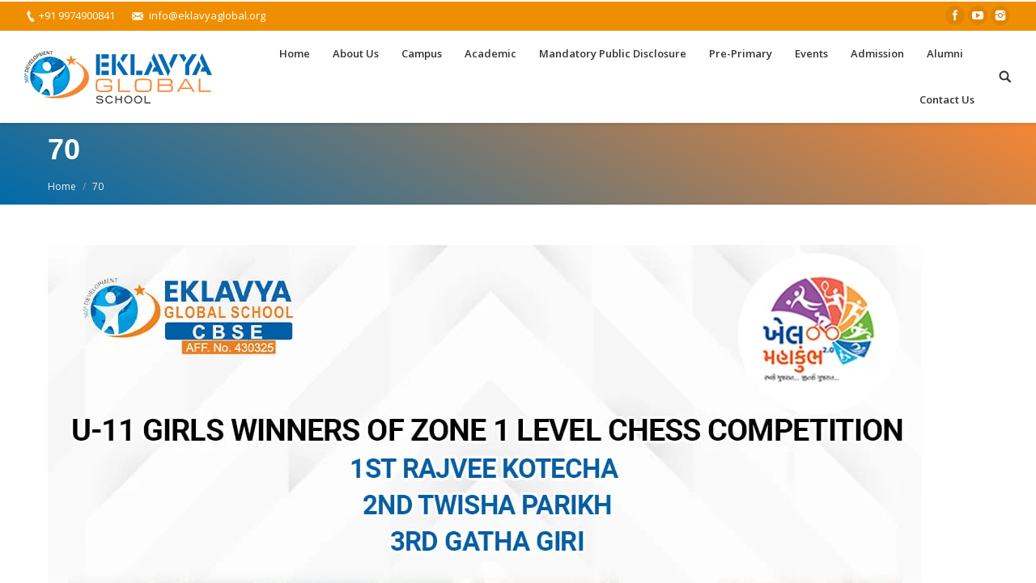

--- FILE ---
content_type: text/html; charset=UTF-8
request_url: https://eklavyaglobal.org/congratulations-to-eklavya-global-school-champions-in-zone-1-chess-competition/attachment/70/
body_size: 25272
content:
<!DOCTYPE html>
<!--[if lt IE 10 ]>
<html lang="en-US" class="old-ie no-js">
<![endif]-->
<!--[if !(IE 6) | !(IE 7) | !(IE 8)  ]><!-->
<html lang="en-US" class="no-js">
<!--<![endif]-->
<head>
	<meta name="google-site-verification" content="4q9Cc9bf3Q1T9VhMNvvj4Y6CxRNXzp6_Zbop8lYdpiU" />
	<meta charset="UTF-8" />
    
    <!-- Google Tag Manager -->
<script>(function(w,d,s,l,i){w[l]=w[l]||[];w[l].push({'gtm.start':
new Date().getTime(),event:'gtm.js'});var f=d.getElementsByTagName(s)[0],
j=d.createElement(s),dl=l!='dataLayer'?'&l='+l:'';j.async=true;j.src=
'https://www.googletagmanager.com/gtm.js?id='+i+dl;f.parentNode.insertBefore(j,f);
})(window,document,'script','dataLayer','GTM-PDQWSDTH');</script>
<!-- End Google Tag Manager -->
    
    
		<meta name="viewport" content="width=device-width, initial-scale=1, maximum-scale=1">
		<link rel="profile" href="http://gmpg.org/xfn/11" />
	<link rel="pingback" href="https://eklavyaglobal.org/xmlrpc.php" />
	<!--[if IE]>
	<script src="//html5shiv.googlecode.com/svn/trunk/html5.js"></script>
	<![endif]-->
	<title>70 &#8211; Eklavya Global School</title>
<script type="text/javascript">
function createCookie(a,d,b){if(b){var c=new Date;c.setTime(c.getTime()+864E5*b);b="; expires="+c.toGMTString()}else b="";document.cookie=a+"="+d+b+"; path=/"}function readCookie(a){a+="=";for(var d=document.cookie.split(";"),b=0;b<d.length;b++){for(var c=d[b];" "==c.charAt(0);)c=c.substring(1,c.length);if(0==c.indexOf(a))return c.substring(a.length,c.length)}return null}function eraseCookie(a){createCookie(a,"",-1)}
function areCookiesEnabled(){var a=!1;createCookie("testing","Hello",1);null!=readCookie("testing")&&(a=!0,eraseCookie("testing"));return a}(function(a){var d=readCookie("devicePixelRatio"),b=void 0===a.devicePixelRatio?1:a.devicePixelRatio;areCookiesEnabled()&&null==d&&(createCookie("devicePixelRatio",b,7),1!=b&&a.location.reload(!0))})(window);
</script><link rel='dns-prefetch' href='//fonts.googleapis.com' />
<link rel='dns-prefetch' href='//s.w.org' />
<link rel="alternate" type="application/rss+xml" title="Eklavya Global School &raquo; Feed" href="https://eklavyaglobal.org/feed/" />
<link rel="alternate" type="application/rss+xml" title="Eklavya Global School &raquo; Comments Feed" href="https://eklavyaglobal.org/comments/feed/" />
		<script type="text/javascript">
			window._wpemojiSettings = {"baseUrl":"https:\/\/s.w.org\/images\/core\/emoji\/11\/72x72\/","ext":".png","svgUrl":"https:\/\/s.w.org\/images\/core\/emoji\/11\/svg\/","svgExt":".svg","source":{"concatemoji":"https:\/\/eklavyaglobal.org\/wp-includes\/js\/wp-emoji-release.min.js?ver=4.9.8"}};
			!function(a,b,c){function d(a,b){var c=String.fromCharCode;l.clearRect(0,0,k.width,k.height),l.fillText(c.apply(this,a),0,0);var d=k.toDataURL();l.clearRect(0,0,k.width,k.height),l.fillText(c.apply(this,b),0,0);var e=k.toDataURL();return d===e}function e(a){var b;if(!l||!l.fillText)return!1;switch(l.textBaseline="top",l.font="600 32px Arial",a){case"flag":return!(b=d([55356,56826,55356,56819],[55356,56826,8203,55356,56819]))&&(b=d([55356,57332,56128,56423,56128,56418,56128,56421,56128,56430,56128,56423,56128,56447],[55356,57332,8203,56128,56423,8203,56128,56418,8203,56128,56421,8203,56128,56430,8203,56128,56423,8203,56128,56447]),!b);case"emoji":return b=d([55358,56760,9792,65039],[55358,56760,8203,9792,65039]),!b}return!1}function f(a){var c=b.createElement("script");c.src=a,c.defer=c.type="text/javascript",b.getElementsByTagName("head")[0].appendChild(c)}var g,h,i,j,k=b.createElement("canvas"),l=k.getContext&&k.getContext("2d");for(j=Array("flag","emoji"),c.supports={everything:!0,everythingExceptFlag:!0},i=0;i<j.length;i++)c.supports[j[i]]=e(j[i]),c.supports.everything=c.supports.everything&&c.supports[j[i]],"flag"!==j[i]&&(c.supports.everythingExceptFlag=c.supports.everythingExceptFlag&&c.supports[j[i]]);c.supports.everythingExceptFlag=c.supports.everythingExceptFlag&&!c.supports.flag,c.DOMReady=!1,c.readyCallback=function(){c.DOMReady=!0},c.supports.everything||(h=function(){c.readyCallback()},b.addEventListener?(b.addEventListener("DOMContentLoaded",h,!1),a.addEventListener("load",h,!1)):(a.attachEvent("onload",h),b.attachEvent("onreadystatechange",function(){"complete"===b.readyState&&c.readyCallback()})),g=c.source||{},g.concatemoji?f(g.concatemoji):g.wpemoji&&g.twemoji&&(f(g.twemoji),f(g.wpemoji)))}(window,document,window._wpemojiSettings);
		</script>
		<style type="text/css">
img.wp-smiley,
img.emoji {
	display: inline !important;
	border: none !important;
	box-shadow: none !important;
	height: 1em !important;
	width: 1em !important;
	margin: 0 .07em !important;
	vertical-align: -0.1em !important;
	background: none !important;
	padding: 0 !important;
}
</style>
<link rel='stylesheet' id='rs-plugin-settings-css'  href='https://eklavyaglobal.org/wp-content/plugins/revslider/public/assets/css/rs6.css?ver=6.2.1' type='text/css' media='all' />
<style id='rs-plugin-settings-inline-css' type='text/css'>
#rs-demo-id {}
</style>
<link rel='stylesheet' id='popup-maker-site-css'  href='https://eklavyaglobal.org/wp-content/plugins/popup-maker/assets/css/pum-site.min.css?ver=1.18.1' type='text/css' media='all' />
<style id='popup-maker-site-inline-css' type='text/css'>
/* Popup Google Fonts */
@import url('//fonts.googleapis.com/css?family=Montserrat:100');

/* Popup Theme 4409: Cutting Edge */
.pum-theme-4409, .pum-theme-cutting-edge { background-color: rgba( 0, 0, 0, 0.50 ) } 
.pum-theme-4409 .pum-container, .pum-theme-cutting-edge .pum-container { padding: 18px; border-radius: 0px; border: 1px none #000000; box-shadow: 0px 10px 25px 0px rgba( 2, 2, 2, 0.50 ); background-color: rgba( 30, 115, 190, 1.00 ) } 
.pum-theme-4409 .pum-title, .pum-theme-cutting-edge .pum-title { color: #ffffff; text-align: left; text-shadow: 0px 0px 0px rgba( 2, 2, 2, 0.23 ); font-family: Sans-Serif; font-weight: 100; font-size: 26px; line-height: 28px } 
.pum-theme-4409 .pum-content, .pum-theme-cutting-edge .pum-content { color: #ffffff; font-family: inherit; font-weight: 100 } 
.pum-theme-4409 .pum-content + .pum-close, .pum-theme-cutting-edge .pum-content + .pum-close { position: absolute; height: 24px; width: 24px; left: auto; right: 0px; bottom: auto; top: 0px; padding: 0px; color: #1e73be; font-family: Times New Roman; font-weight: 100; font-size: 32px; line-height: 24px; border: 1px none #ffffff; border-radius: 0px; box-shadow: -1px 1px 1px 0px rgba( 2, 2, 2, 0.10 ); text-shadow: -1px 1px 1px rgba( 0, 0, 0, 0.10 ); background-color: rgba( 238, 238, 34, 1.00 ) } 

/* Popup Theme 4410: Framed Border */
.pum-theme-4410, .pum-theme-framed-border { background-color: rgba( 255, 255, 255, 0.50 ) } 
.pum-theme-4410 .pum-container, .pum-theme-framed-border .pum-container { padding: 18px; border-radius: 0px; border: 20px outset #dd3333; box-shadow: 1px 1px 3px 0px rgba( 2, 2, 2, 0.97 ) inset; background-color: rgba( 255, 251, 239, 1.00 ) } 
.pum-theme-4410 .pum-title, .pum-theme-framed-border .pum-title { color: #000000; text-align: left; text-shadow: 0px 0px 0px rgba( 2, 2, 2, 0.23 ); font-family: inherit; font-weight: 100; font-size: 32px; line-height: 36px } 
.pum-theme-4410 .pum-content, .pum-theme-framed-border .pum-content { color: #2d2d2d; font-family: inherit; font-weight: 100 } 
.pum-theme-4410 .pum-content + .pum-close, .pum-theme-framed-border .pum-content + .pum-close { position: absolute; height: 20px; width: 20px; left: auto; right: -20px; bottom: auto; top: -20px; padding: 0px; color: #ffffff; font-family: Tahoma; font-weight: 700; font-size: 16px; line-height: 18px; border: 1px none #ffffff; border-radius: 0px; box-shadow: 0px 0px 0px 0px rgba( 2, 2, 2, 0.23 ); text-shadow: 0px 0px 0px rgba( 0, 0, 0, 0.23 ); background-color: rgba( 0, 0, 0, 0.55 ) } 

/* Popup Theme 4411: Floating Bar - Soft Blue */
.pum-theme-4411, .pum-theme-floating-bar { background-color: rgba( 255, 255, 255, 0.00 ) } 
.pum-theme-4411 .pum-container, .pum-theme-floating-bar .pum-container { padding: 8px; border-radius: 0px; border: 1px none #000000; box-shadow: 1px 1px 3px 0px rgba( 2, 2, 2, 0.23 ); background-color: rgba( 238, 246, 252, 1.00 ) } 
.pum-theme-4411 .pum-title, .pum-theme-floating-bar .pum-title { color: #505050; text-align: left; text-shadow: 0px 0px 0px rgba( 2, 2, 2, 0.23 ); font-family: inherit; font-weight: 400; font-size: 32px; line-height: 36px } 
.pum-theme-4411 .pum-content, .pum-theme-floating-bar .pum-content { color: #505050; font-family: inherit; font-weight: 400 } 
.pum-theme-4411 .pum-content + .pum-close, .pum-theme-floating-bar .pum-content + .pum-close { position: absolute; height: 18px; width: 18px; left: auto; right: 5px; bottom: auto; top: 50%; padding: 0px; color: #505050; font-family: Sans-Serif; font-weight: 700; font-size: 15px; line-height: 18px; border: 1px solid #505050; border-radius: 15px; box-shadow: 0px 0px 0px 0px rgba( 2, 2, 2, 0.00 ); text-shadow: 0px 0px 0px rgba( 0, 0, 0, 0.00 ); background-color: rgba( 255, 255, 255, 0.00 ); transform: translate(0, -50%) } 

/* Popup Theme 4412: Content Only - For use with page builders or block editor */
.pum-theme-4412, .pum-theme-content-only { background-color: rgba( 0, 0, 0, 0.70 ) } 
.pum-theme-4412 .pum-container, .pum-theme-content-only .pum-container { padding: 0px; border-radius: 0px; border: 1px none #000000; box-shadow: 0px 0px 0px 0px rgba( 2, 2, 2, 0.00 ) } 
.pum-theme-4412 .pum-title, .pum-theme-content-only .pum-title { color: #000000; text-align: left; text-shadow: 0px 0px 0px rgba( 2, 2, 2, 0.23 ); font-family: inherit; font-weight: 400; font-size: 32px; line-height: 36px } 
.pum-theme-4412 .pum-content, .pum-theme-content-only .pum-content { color: #8c8c8c; font-family: inherit; font-weight: 400 } 
.pum-theme-4412 .pum-content + .pum-close, .pum-theme-content-only .pum-content + .pum-close { position: absolute; height: 18px; width: 18px; left: auto; right: 7px; bottom: auto; top: 7px; padding: 0px; color: #000000; font-family: inherit; font-weight: 700; font-size: 20px; line-height: 20px; border: 1px none #ffffff; border-radius: 15px; box-shadow: 0px 0px 0px 0px rgba( 2, 2, 2, 0.00 ); text-shadow: 0px 0px 0px rgba( 0, 0, 0, 0.00 ); background-color: rgba( 255, 255, 255, 0.00 ) } 

/* Popup Theme 4405: Default Theme */
.pum-theme-4405, .pum-theme-default-theme { background-color: rgba( 255, 255, 255, 1.00 ) } 
.pum-theme-4405 .pum-container, .pum-theme-default-theme .pum-container { padding: 18px; border-radius: 0px; border: 1px none #000000; box-shadow: 1px 1px 3px 0px rgba( 2, 2, 2, 0.23 ); background-color: rgba( 249, 249, 249, 1.00 ) } 
.pum-theme-4405 .pum-title, .pum-theme-default-theme .pum-title { color: #000000; text-align: left; text-shadow: 0px 0px 0px rgba( 2, 2, 2, 0.23 ); font-family: inherit; font-weight: 400; font-size: 32px; font-style: normal; line-height: 36px } 
.pum-theme-4405 .pum-content, .pum-theme-default-theme .pum-content { color: #8c8c8c; font-family: inherit; font-weight: 400; font-style: inherit } 
.pum-theme-4405 .pum-content + .pum-close, .pum-theme-default-theme .pum-content + .pum-close { position: absolute; height: auto; width: auto; left: auto; right: 0px; bottom: auto; top: 0px; padding: 8px; color: #ffffff; font-family: inherit; font-weight: 400; font-size: 12px; font-style: inherit; line-height: 36px; border: 1px none #ffffff; border-radius: 0px; box-shadow: 1px 1px 3px 0px rgba( 2, 2, 2, 0.23 ); text-shadow: 0px 0px 0px rgba( 0, 0, 0, 0.23 ); background-color: rgba( 0, 183, 205, 1.00 ) } 

/* Popup Theme 4406: Light Box */
.pum-theme-4406, .pum-theme-lightbox { background-color: rgba( 0, 0, 0, 0.60 ) } 
.pum-theme-4406 .pum-container, .pum-theme-lightbox .pum-container { padding: 18px; border-radius: 3px; border: 8px solid #000000; box-shadow: 0px 0px 30px 0px rgba( 2, 2, 2, 1.00 ); background-color: rgba( 255, 255, 255, 1.00 ) } 
.pum-theme-4406 .pum-title, .pum-theme-lightbox .pum-title { color: #000000; text-align: left; text-shadow: 0px 0px 0px rgba( 2, 2, 2, 0.23 ); font-family: inherit; font-weight: 100; font-size: 32px; line-height: 36px } 
.pum-theme-4406 .pum-content, .pum-theme-lightbox .pum-content { color: #000000; font-family: inherit; font-weight: 100 } 
.pum-theme-4406 .pum-content + .pum-close, .pum-theme-lightbox .pum-content + .pum-close { position: absolute; height: 26px; width: 26px; left: auto; right: -13px; bottom: auto; top: -13px; padding: 0px; color: #ffffff; font-family: Arial; font-weight: 100; font-size: 24px; line-height: 24px; border: 2px solid #ffffff; border-radius: 26px; box-shadow: 0px 0px 15px 1px rgba( 2, 2, 2, 0.75 ); text-shadow: 0px 0px 0px rgba( 0, 0, 0, 0.23 ); background-color: rgba( 0, 0, 0, 1.00 ) } 

/* Popup Theme 4407: Enterprise Blue */
.pum-theme-4407, .pum-theme-enterprise-blue { background-color: rgba( 0, 0, 0, 0.70 ) } 
.pum-theme-4407 .pum-container, .pum-theme-enterprise-blue .pum-container { padding: 28px; border-radius: 5px; border: 1px none #000000; box-shadow: 0px 10px 25px 4px rgba( 2, 2, 2, 0.50 ); background-color: rgba( 255, 255, 255, 1.00 ) } 
.pum-theme-4407 .pum-title, .pum-theme-enterprise-blue .pum-title { color: #315b7c; text-align: left; text-shadow: 0px 0px 0px rgba( 2, 2, 2, 0.23 ); font-family: inherit; font-weight: 100; font-size: 34px; line-height: 36px } 
.pum-theme-4407 .pum-content, .pum-theme-enterprise-blue .pum-content { color: #2d2d2d; font-family: inherit; font-weight: 100 } 
.pum-theme-4407 .pum-content + .pum-close, .pum-theme-enterprise-blue .pum-content + .pum-close { position: absolute; height: 28px; width: 28px; left: auto; right: 8px; bottom: auto; top: 8px; padding: 4px; color: #ffffff; font-family: Times New Roman; font-weight: 100; font-size: 20px; line-height: 20px; border: 1px none #ffffff; border-radius: 42px; box-shadow: 0px 0px 0px 0px rgba( 2, 2, 2, 0.23 ); text-shadow: 0px 0px 0px rgba( 0, 0, 0, 0.23 ); background-color: rgba( 49, 91, 124, 1.00 ) } 

/* Popup Theme 4408: Hello Box */
.pum-theme-4408, .pum-theme-hello-box { background-color: rgba( 0, 0, 0, 0.75 ) } 
.pum-theme-4408 .pum-container, .pum-theme-hello-box .pum-container { padding: 30px; border-radius: 80px; border: 14px solid #81d742; box-shadow: 0px 0px 0px 0px rgba( 2, 2, 2, 0.00 ); background-color: rgba( 255, 255, 255, 1.00 ) } 
.pum-theme-4408 .pum-title, .pum-theme-hello-box .pum-title { color: #2d2d2d; text-align: left; text-shadow: 0px 0px 0px rgba( 2, 2, 2, 0.23 ); font-family: Montserrat; font-weight: 100; font-size: 32px; line-height: 36px } 
.pum-theme-4408 .pum-content, .pum-theme-hello-box .pum-content { color: #2d2d2d; font-family: inherit; font-weight: 100 } 
.pum-theme-4408 .pum-content + .pum-close, .pum-theme-hello-box .pum-content + .pum-close { position: absolute; height: auto; width: auto; left: auto; right: -30px; bottom: auto; top: -30px; padding: 0px; color: #2d2d2d; font-family: Times New Roman; font-weight: 100; font-size: 32px; line-height: 28px; border: 1px none #ffffff; border-radius: 28px; box-shadow: 0px 0px 0px 0px rgba( 2, 2, 2, 0.23 ); text-shadow: 0px 0px 0px rgba( 0, 0, 0, 0.23 ); background-color: rgba( 255, 255, 255, 1.00 ) } 

#pum-6447 {z-index: 1999999999}
#pum-6446 {z-index: 1999999999}
#pum-6441 {z-index: 1999999999}
#pum-6417 {z-index: 1999999999}
#pum-6416 {z-index: 1999999999}
#pum-6414 {z-index: 1999999999}
#pum-6413 {z-index: 1999999999}
#pum-6412 {z-index: 1999999999}

</style>
<link rel='stylesheet' id='gforms_reset_css-css'  href='https://eklavyaglobal.org/wp-content/plugins/gravityforms/css/formreset.min.css?ver=1.9.15.1' type='text/css' media='all' />
<link rel='stylesheet' id='gforms_formsmain_css-css'  href='https://eklavyaglobal.org/wp-content/plugins/gravityforms/css/formsmain.min.css?ver=1.9.15.1' type='text/css' media='all' />
<link rel='stylesheet' id='gforms_ready_class_css-css'  href='https://eklavyaglobal.org/wp-content/plugins/gravityforms/css/readyclass.min.css?ver=1.9.15.1' type='text/css' media='all' />
<link rel='stylesheet' id='gforms_browsers_css-css'  href='https://eklavyaglobal.org/wp-content/plugins/gravityforms/css/browsers.min.css?ver=1.9.15.1' type='text/css' media='all' />
<link rel='stylesheet' id='js_composer_front-css'  href='https://eklavyaglobal.org/wp-content/plugins/js_composer/assets/css/js_composer.min.css?ver=6.1' type='text/css' media='all' />
<link rel='stylesheet' id='dt-web-fonts-css'  href='https://fonts.googleapis.com/css?family=Open+Sans%3A400%2C600&#038;ver=4.9.8' type='text/css' media='all' />
<link rel='stylesheet' id='dt-main-css'  href='https://eklavyaglobal.org/wp-content/themes/dt-the7/css/main.min.css?ver=1.0.0' type='text/css' media='all' />
<style id='dt-main-inline-css' type='text/css'>
body #load {
  display: block;
  height: 100%;
  overflow: hidden;
  position: fixed;
  width: 100%;
  z-index: 9901;
}
.load-wrap {
  width: 100%;
  height: 100%;
  background-position: center center;
  background-repeat: no-repeat;
  text-align: center;
}
.load-wrap > svg {
  position: absolute;
  top: 50%;
  left: 50%;
  -ms-transform: translate(-50%,-50%);
  -webkit-transform: translate(-50%,-50%);
  transform: translate(-50%,-50%);
}
#load {
  background-color: #f58634;
  background: #f58634;
  background: -webkit-linear-gradient(30deg,#f58634 0%,#016aa9 100%);
  background: linear-gradient(30deg,#f58634 0%,#016aa9 100%);
}
.uil-default rect:not(.bk) {
  fill: #ffffff;
}
.uil-ring > path {
  fill: #ffffff;
}
.ring-loader .circle {
  fill: #ffffff;
}
.ring-loader .moving-circle {
  fill: #ffffff;
}
.uil-hourglass .glass {
  stroke: #ffffff;
}
.uil-hourglass .sand {
  fill: #ffffff;
}
.spinner-loader .load-wrap {
  background-image: url("data:image/svg+xml,%3Csvg width='75px' height='75px' xmlns='http://www.w3.org/2000/svg' viewBox='0 0 100 100' preserveAspectRatio='xMidYMid' class='uil-default'%3E%3Crect x='0' y='0' width='100' height='100' fill='none' class='bk'%3E%3C/rect%3E%3Crect  x='46.5' y='40' width='7' height='20' rx='5' ry='5' fill='%23ffffff' transform='rotate(0 50 50) translate(0 -30)'%3E  %3Canimate attributeName='opacity' from='1' to='0' dur='1s' begin='0s' repeatCount='indefinite'/%3E%3C/rect%3E%3Crect  x='46.5' y='40' width='7' height='20' rx='5' ry='5' fill='%23ffffff' transform='rotate(30 50 50) translate(0 -30)'%3E  %3Canimate attributeName='opacity' from='1' to='0' dur='1s' begin='0.08333333333333333s' repeatCount='indefinite'/%3E%3C/rect%3E%3Crect  x='46.5' y='40' width='7' height='20' rx='5' ry='5' fill='%23ffffff' transform='rotate(60 50 50) translate(0 -30)'%3E  %3Canimate attributeName='opacity' from='1' to='0' dur='1s' begin='0.16666666666666666s' repeatCount='indefinite'/%3E%3C/rect%3E%3Crect  x='46.5' y='40' width='7' height='20' rx='5' ry='5' fill='%23ffffff' transform='rotate(90 50 50) translate(0 -30)'%3E  %3Canimate attributeName='opacity' from='1' to='0' dur='1s' begin='0.25s' repeatCount='indefinite'/%3E%3C/rect%3E%3Crect  x='46.5' y='40' width='7' height='20' rx='5' ry='5' fill='%23ffffff' transform='rotate(120 50 50) translate(0 -30)'%3E  %3Canimate attributeName='opacity' from='1' to='0' dur='1s' begin='0.3333333333333333s' repeatCount='indefinite'/%3E%3C/rect%3E%3Crect  x='46.5' y='40' width='7' height='20' rx='5' ry='5' fill='%23ffffff' transform='rotate(150 50 50) translate(0 -30)'%3E  %3Canimate attributeName='opacity' from='1' to='0' dur='1s' begin='0.4166666666666667s' repeatCount='indefinite'/%3E%3C/rect%3E%3Crect  x='46.5' y='40' width='7' height='20' rx='5' ry='5' fill='%23ffffff' transform='rotate(180 50 50) translate(0 -30)'%3E  %3Canimate attributeName='opacity' from='1' to='0' dur='1s' begin='0.5s' repeatCount='indefinite'/%3E%3C/rect%3E%3Crect  x='46.5' y='40' width='7' height='20' rx='5' ry='5' fill='%23ffffff' transform='rotate(210 50 50) translate(0 -30)'%3E  %3Canimate attributeName='opacity' from='1' to='0' dur='1s' begin='0.5833333333333334s' repeatCount='indefinite'/%3E%3C/rect%3E%3Crect  x='46.5' y='40' width='7' height='20' rx='5' ry='5' fill='%23ffffff' transform='rotate(240 50 50) translate(0 -30)'%3E  %3Canimate attributeName='opacity' from='1' to='0' dur='1s' begin='0.6666666666666666s' repeatCount='indefinite'/%3E%3C/rect%3E%3Crect  x='46.5' y='40' width='7' height='20' rx='5' ry='5' fill='%23ffffff' transform='rotate(270 50 50) translate(0 -30)'%3E  %3Canimate attributeName='opacity' from='1' to='0' dur='1s' begin='0.75s' repeatCount='indefinite'/%3E%3C/rect%3E%3Crect  x='46.5' y='40' width='7' height='20' rx='5' ry='5' fill='%23ffffff' transform='rotate(300 50 50) translate(0 -30)'%3E  %3Canimate attributeName='opacity' from='1' to='0' dur='1s' begin='0.8333333333333334s' repeatCount='indefinite'/%3E%3C/rect%3E%3Crect  x='46.5' y='40' width='7' height='20' rx='5' ry='5' fill='%23ffffff' transform='rotate(330 50 50) translate(0 -30)'%3E  %3Canimate attributeName='opacity' from='1' to='0' dur='1s' begin='0.9166666666666666s' repeatCount='indefinite'/%3E%3C/rect%3E%3C/svg%3E");
}
.ring-loader .load-wrap {
  background-image: url("data:image/svg+xml,%3Csvg xmlns='http://www.w3.org/2000/svg' viewBox='0 0 32 32' width='72' height='72' fill='%23ffffff'%3E   %3Cpath opacity='.25' d='M16 0 A16 16 0 0 0 16 32 A16 16 0 0 0 16 0 M16 4 A12 12 0 0 1 16 28 A12 12 0 0 1 16 4'/%3E   %3Cpath d='M16 0 A16 16 0 0 1 32 16 L28 16 A12 12 0 0 0 16 4z'%3E     %3CanimateTransform attributeName='transform' type='rotate' from='0 16 16' to='360 16 16' dur='0.8s' repeatCount='indefinite' /%3E   %3C/path%3E %3C/svg%3E");
}
.hourglass-loader .load-wrap {
  background-image: url("data:image/svg+xml,%3Csvg xmlns='http://www.w3.org/2000/svg' viewBox='0 0 32 32' width='72' height='72' fill='%23ffffff'%3E   %3Cpath transform='translate(2)' d='M0 12 V20 H4 V12z'%3E      %3Canimate attributeName='d' values='M0 12 V20 H4 V12z; M0 4 V28 H4 V4z; M0 12 V20 H4 V12z; M0 12 V20 H4 V12z' dur='1.2s' repeatCount='indefinite' begin='0' keytimes='0;.2;.5;1' keySplines='0.2 0.2 0.4 0.8;0.2 0.6 0.4 0.8;0.2 0.8 0.4 0.8' calcMode='spline'  /%3E   %3C/path%3E   %3Cpath transform='translate(8)' d='M0 12 V20 H4 V12z'%3E     %3Canimate attributeName='d' values='M0 12 V20 H4 V12z; M0 4 V28 H4 V4z; M0 12 V20 H4 V12z; M0 12 V20 H4 V12z' dur='1.2s' repeatCount='indefinite' begin='0.2' keytimes='0;.2;.5;1' keySplines='0.2 0.2 0.4 0.8;0.2 0.6 0.4 0.8;0.2 0.8 0.4 0.8' calcMode='spline'  /%3E   %3C/path%3E   %3Cpath transform='translate(14)' d='M0 12 V20 H4 V12z'%3E     %3Canimate attributeName='d' values='M0 12 V20 H4 V12z; M0 4 V28 H4 V4z; M0 12 V20 H4 V12z; M0 12 V20 H4 V12z' dur='1.2s' repeatCount='indefinite' begin='0.4' keytimes='0;.2;.5;1' keySplines='0.2 0.2 0.4 0.8;0.2 0.6 0.4 0.8;0.2 0.8 0.4 0.8' calcMode='spline' /%3E   %3C/path%3E   %3Cpath transform='translate(20)' d='M0 12 V20 H4 V12z'%3E     %3Canimate attributeName='d' values='M0 12 V20 H4 V12z; M0 4 V28 H4 V4z; M0 12 V20 H4 V12z; M0 12 V20 H4 V12z' dur='1.2s' repeatCount='indefinite' begin='0.6' keytimes='0;.2;.5;1' keySplines='0.2 0.2 0.4 0.8;0.2 0.6 0.4 0.8;0.2 0.8 0.4 0.8' calcMode='spline' /%3E   %3C/path%3E   %3Cpath transform='translate(26)' d='M0 12 V20 H4 V12z'%3E     %3Canimate attributeName='d' values='M0 12 V20 H4 V12z; M0 4 V28 H4 V4z; M0 12 V20 H4 V12z; M0 12 V20 H4 V12z' dur='1.2s' repeatCount='indefinite' begin='0.8' keytimes='0;.2;.5;1' keySplines='0.2 0.2 0.4 0.8;0.2 0.6 0.4 0.8;0.2 0.8 0.4 0.8' calcMode='spline' /%3E   %3C/path%3E %3C/svg%3E");
}

</style>
<!--[if lt IE 10]>
<link rel='stylesheet' id='dt-old-ie-css'  href='https://eklavyaglobal.org/wp-content/themes/dt-the7/css/old-ie.css?ver=1.0.0' type='text/css' media='all' />
<![endif]-->
<link rel='stylesheet' id='dt-awsome-fonts-css'  href='https://eklavyaglobal.org/wp-content/themes/dt-the7/fonts/FontAwesome/css/font-awesome.min.css?ver=1.0.0' type='text/css' media='all' />
<link rel='stylesheet' id='dt-fontello-css'  href='https://eklavyaglobal.org/wp-content/themes/dt-the7/fonts/fontello/css/fontello.min.css?ver=1.0.0' type='text/css' media='all' />
<!--[if lt IE 10]>
<link rel='stylesheet' id='dt-custom-old-ie.less-css'  href='https://eklavyaglobal.org/wp-content/uploads/wp-less/dt-the7/css/custom-old-ie-a1e85b7980.css?ver=1.0.0' type='text/css' media='all' />
<![endif]-->
<link rel='stylesheet' id='dt-custom.less-css'  href='https://eklavyaglobal.org/wp-content/uploads/wp-less/dt-the7/css/custom-a1e85b7980.css?ver=1.0.0' type='text/css' media='all' />
<link rel='stylesheet' id='dt-media.less-css'  href='https://eklavyaglobal.org/wp-content/uploads/wp-less/dt-the7/css/media-a1e85b7980.css?ver=1.0.0' type='text/css' media='all' />
<link rel='stylesheet' id='style-css'  href='https://eklavyaglobal.org/wp-content/themes/dt-the7-child/style.css?ver=1.0.0' type='text/css' media='all' />
<style id='style-inline-css' type='text/css'>
ul.sub-nav.hover-style-click-bg{background-image:url(http://eklavyaglobal.org/wp-content/uploads/2016/02/menu-icon-bg.png);background-repeat:no-repeat;background-position:right bottom;background-size:55px 55px}.sticky-on span.menu-text{color:#fff!important}.sticky-on .l-to-r-line>li>a i.underline{bottom:-6px;background-color:#FFF!important}.footer-ginput label{display:none!important}span.footer-note{font-size:9px}.footer-ginput .ginput_container{margin:0!important}.footer-ginput input{margin:-1px!important;border-radius:0!important;color:#016AA9!important;border:1px solid #016AA9!important}.footer-ginput textarea{border-radius:0;margin-left:-1px;padding-left:13px!important;margin-bottom:0!important;color:#016AA9!important;border:1px solid #016AA9!important}.footer-form-wrap input:focus,.footer-form-wrap textarea:focus{outline-offset:0!important;outline:0}.footer-form-wrap .gform_footer.top_label{margin:0!important;padding:0!important}.tts-title,.tts_title{margin-top:15px;margin-bottom:15px;font-weight:700}.footer-form-wrap .gform_button{background:#FBFCFC!important;border-radius:0!important;width:97.5%;margin-left:-1px;color:#016AA9!important;border:1px solid #016AA9!important}.footer-form-wrap .gform_button:hover{background:#016AA9!important;color:#FBFCFC!important}canvas.pg-canvas{position:absolute;opacity:.2;z-index:10!important;height:390px;width:100%}@media screen and (max-width:450px){canvas.pg-canvas{position:absolute;opacity:.2;z-index:10!important;height:1000px;width:100%}}.wf-wrap{z-index:100!important;position:relative}.home-work-selector,.time-table-selector{background:#FBFBFB;width:350px;margin-left:auto;margin-right:auto;padding:30px;border:1px solid #E0E0E0;border-radius:10px}.tts-title{font-size:15px}.tts-button{margin-top:15px}select.tts_select_option{width:225px}.tts_title{font-size:20px;color:#016AA9}.tts-button input{background:#FBFBFB;border:2px solid #016AA9;color:#016AA9}.tts-button input:hover{background:#016AA9!important}#main .vc_column-inner .wpb_text_column .wpb_wrapper p{text-align:justify}.egs-cbse-tag{background-color:#026AB3;color:#FFF;padding:0 10px;font-weight:700;border-radius:5px;border:2px solid #fff}ul.sub-nav.hover-style-click-bg{background-image:url(http://eklavyaglobal.org/wp-content/uploads/2016/02/menu-icon-bg.png);background-repeat:no-repeat;background-position:right bottom}.sticky-on span.menu-text{color:#fff!important}.sticky-on .l-to-r-line>li>a i.underline{bottom:-6px;background-color:#FFF!important}.footer-ginput label{display:none!important}span.footer-note{font-size:9px}.footer-ginput .ginput_container{margin:0!important}.footer-ginput input{margin:-1px!important;border-radius:0!important;color:#016AA9!important;border:1px solid #016AA9!important}.footer-ginput textarea{border-radius:0;margin-left:-1px;padding-left:13px!important;margin-bottom:0!important;color:#016AA9!important;border:1px solid #016AA9!important}.footer-form-wrap input:focus,.footer-form-wrap textarea:focus{outline-offset:0!important;outline:0}.footer-form-wrap .gform_footer.top_label{margin:0!important;padding:0!important}.footer-form-wrap .gform_button{background:#FBFCFC!important;border-radius:0!important;width:97.5%;margin-left:-1px;color:#016AA9!important;border:1px solid #016AA9!important}.footer-form-wrap .gform_button:hover{background:#016AA9!important;color:#FBFCFC!important}input[type=date],input[type=email],input[type=number],input[type=password],input[type=range],input[type=tel],input[type=text],input[type=url],select,textarea{color:#4A4A4A}ul.sub-nav.hover-style-click-bg{background-size:60px 60px}
.gform_wrapper .gform_body input{
    border: 1px solid #026AB3;
}
</style>
<link rel='stylesheet' id='bsf-Defaults-css'  href='https://eklavyaglobal.org/wp-content/uploads/smile_fonts/Defaults/Defaults.css?ver=4.9.8' type='text/css' media='all' />
<script type='text/javascript' src='https://eklavyaglobal.org/wp-includes/js/jquery/jquery.js?ver=1.12.4'></script>
<script type='text/javascript' src='https://eklavyaglobal.org/wp-includes/js/jquery/jquery-migrate.min.js?ver=1.4.1'></script>
<script type='text/javascript' src='https://eklavyaglobal.org/wp-content/plugins/revslider/public/assets/js/rbtools.min.js?ver=6.0'></script>
<script type='text/javascript' src='https://eklavyaglobal.org/wp-content/plugins/revslider/public/assets/js/rs6.min.js?ver=6.2.1'></script>
<script type='text/javascript' src='https://eklavyaglobal.org/wp-content/plugins/gravityforms/js/jquery.json.js?ver=1.9.15.1'></script>
<script type='text/javascript' src='https://eklavyaglobal.org/wp-content/plugins/gravityforms/js/gravityforms.min.js?ver=1.9.15.1'></script>
<script type='text/javascript' src='https://eklavyaglobal.org/wp-content/plugins/gravityforms/js/jquery.maskedinput.min.js?ver=1.9.15.1'></script>
<script type='text/javascript'>
/* <![CDATA[ */
var dtLocal = {"themeUrl":"https:\/\/eklavyaglobal.org\/wp-content\/themes\/dt-the7","passText":"To view this protected post, enter the password below:","moreButtonText":{"loading":"Loading..."},"postID":"6365","ajaxurl":"https:\/\/eklavyaglobal.org\/wp-admin\/admin-ajax.php","contactNonce":"435580593c","ajaxNonce":"dc29db4157","pageData":"","themeSettings":{"smoothScroll":"off","lazyLoading":false,"accentColor":{"mode":"solid","color":"#f58634"},"floatingHeader":{"showAfter":150,"showMenu":true,"height":60,"logo":{"showLogo":true,"html":""}},"mobileHeader":{"firstSwitchPoint":1150,"secondSwitchPoint":1150},"content":{"responsivenessTreshold":970,"textColor":"#000000","headerColor":"#000000"},"stripes":{"stripe1":{"textColor":"#72777d","headerColor":"#3c3e45"},"stripe2":{"textColor":"#ffffff","headerColor":"#ffffff"},"stripe3":{"textColor":"#ffffff","headerColor":"#ffffff"}}}};
/* ]]> */
</script>
<script type='text/javascript' src='https://eklavyaglobal.org/wp-content/themes/dt-the7/js/above-the-fold.min.js?ver=1.0.0'></script>
<link rel='https://api.w.org/' href='https://eklavyaglobal.org/wp-json/' />
<link rel="EditURI" type="application/rsd+xml" title="RSD" href="https://eklavyaglobal.org/xmlrpc.php?rsd" />
<link rel="wlwmanifest" type="application/wlwmanifest+xml" href="https://eklavyaglobal.org/wp-includes/wlwmanifest.xml" /> 
<meta name="generator" content="WordPress 4.9.8" />
<link rel='shortlink' href='https://eklavyaglobal.org/?p=6365' />
<link rel="alternate" type="application/json+oembed" href="https://eklavyaglobal.org/wp-json/oembed/1.0/embed?url=https%3A%2F%2Feklavyaglobal.org%2Fcongratulations-to-eklavya-global-school-champions-in-zone-1-chess-competition%2Fattachment%2F70%2F" />
<link rel="alternate" type="text/xml+oembed" href="https://eklavyaglobal.org/wp-json/oembed/1.0/embed?url=https%3A%2F%2Feklavyaglobal.org%2Fcongratulations-to-eklavya-global-school-champions-in-zone-1-chess-competition%2Fattachment%2F70%2F&#038;format=xml" />
<script type='text/javascript'>
				jQuery(document).ready(function($) {
				var ult_smooth_speed = 480;
				var ult_smooth_step = 80;
				$('html').attr('data-ult_smooth_speed',ult_smooth_speed).attr('data-ult_smooth_step',ult_smooth_step);
				});
			</script><!-- HFCM by 99 Robots - Snippet # 1: fb code -->
<meta name="facebook-domain-verification" content="3k1egw2aunxp8ya962k5gkanwy5jby" />
<!-- /end HFCM by 99 Robots -->
    <link rel="shortcut icon" type="image/x-icon" href="https://eklavyaglobal.org/wp-content/uploads/2016/02/favicon-egs.png">
    <meta name="generator" content="Powered by WPBakery Page Builder - drag and drop page builder for WordPress."/>
<meta name="generator" content="Powered by Slider Revolution 6.2.1 - responsive, Mobile-Friendly Slider Plugin for WordPress with comfortable drag and drop interface." />
<script type="text/javascript">
jQuery(function($) {
	var $window = $(window),
		$load = $("#load");
	
	$window.removeLoading = setTimeout(function() {
		$load.addClass("loader-removed").fadeOut(500);
	}, 500);
	
	$window.one("dt.removeLoading", function() {
		if (!$load.hasClass("loader-removed")) {
			clearTimeout($window.removeLoading);
			$("#load").addClass("loader-removed").fadeOut(500);
		}
	});
});
</script>
<!-- icon -->
<link rel="icon" href="https://eklavyaglobal.org/wp-content/uploads/2016/02/favicon-egs.png" type="image/png" />
<link rel="shortcut icon" href="https://eklavyaglobal.org/wp-content/uploads/2016/02/favicon-egs.png" type="image/png" />
<script type="text/javascript">function setREVStartSize(e){			
			try {								
				var pw = document.getElementById(e.c).parentNode.offsetWidth,
					newh;
				pw = pw===0 || isNaN(pw) ? window.innerWidth : pw;
				e.tabw = e.tabw===undefined ? 0 : parseInt(e.tabw);
				e.thumbw = e.thumbw===undefined ? 0 : parseInt(e.thumbw);
				e.tabh = e.tabh===undefined ? 0 : parseInt(e.tabh);
				e.thumbh = e.thumbh===undefined ? 0 : parseInt(e.thumbh);
				e.tabhide = e.tabhide===undefined ? 0 : parseInt(e.tabhide);
				e.thumbhide = e.thumbhide===undefined ? 0 : parseInt(e.thumbhide);
				e.mh = e.mh===undefined || e.mh=="" || e.mh==="auto" ? 0 : parseInt(e.mh,0);		
				if(e.layout==="fullscreen" || e.l==="fullscreen") 						
					newh = Math.max(e.mh,window.innerHeight);				
				else{					
					e.gw = Array.isArray(e.gw) ? e.gw : [e.gw];
					for (var i in e.rl) if (e.gw[i]===undefined || e.gw[i]===0) e.gw[i] = e.gw[i-1];					
					e.gh = e.el===undefined || e.el==="" || (Array.isArray(e.el) && e.el.length==0)? e.gh : e.el;
					e.gh = Array.isArray(e.gh) ? e.gh : [e.gh];
					for (var i in e.rl) if (e.gh[i]===undefined || e.gh[i]===0) e.gh[i] = e.gh[i-1];
										
					var nl = new Array(e.rl.length),
						ix = 0,						
						sl;					
					e.tabw = e.tabhide>=pw ? 0 : e.tabw;
					e.thumbw = e.thumbhide>=pw ? 0 : e.thumbw;
					e.tabh = e.tabhide>=pw ? 0 : e.tabh;
					e.thumbh = e.thumbhide>=pw ? 0 : e.thumbh;					
					for (var i in e.rl) nl[i] = e.rl[i]<window.innerWidth ? 0 : e.rl[i];
					sl = nl[0];									
					for (var i in nl) if (sl>nl[i] && nl[i]>0) { sl = nl[i]; ix=i;}															
					var m = pw>(e.gw[ix]+e.tabw+e.thumbw) ? 1 : (pw-(e.tabw+e.thumbw)) / (e.gw[ix]);					

					newh =  (e.type==="carousel" && e.justify==="true" ? e.gh[ix] : (e.gh[ix] * m)) + (e.tabh + e.thumbh);
				}			
				
				if(window.rs_init_css===undefined) window.rs_init_css = document.head.appendChild(document.createElement("style"));					
				document.getElementById(e.c).height = newh;
				window.rs_init_css.innerHTML += "#"+e.c+"_wrapper { height: "+newh+"px }";				
			} catch(e){
				console.log("Failure at Presize of Slider:" + e)
			}					   
		  };</script>
		<style type="text/css" id="wp-custom-css">
			@media screen and (max-width: 768px)
{
.ss-padding-ph {
    padding: 0 !important;
}
}
@media screen and (min-width: 768px) and (max-width: 1024px)
{
.two-on-tab .vc_col-sm-3 {
    width: 50%;
}
}
@media screen and (min-width: 1025px)
{
.form-container-full .nf-form-content, .form-container-full .nf-before-form-content {
    padding: 15px 0px;
    max-width: 100%;
    margin: 0 auto;
}
}

.nf-form-content nf-field .nf-field-container {
    margin-bottom: 30px !important;
}
.form-container-full .nf-form-content .listradio-wrap li {
    background: #f1eded;
    padding: 15px 10px !important;
    border-radius: 15px;
	    width: 19%;
}
.form-container-full .nf-field-element ul {
    display: flex;
    align-items: center;
    justify-content: space-between;
	flex-wrap: wrap;
}
.form-container-full .list-radio-wrap .nf-field-element li label {
    font-size: 14px !important;
}
@media screen and (max-width: 600px)
{
	.form-container-full .nf-form-content .listradio-wrap li {
	    width: 49%;
}
}
.listradio-wrap .nf-field-element label.nf-checked-label:before {
    height: 11px;
}
.creative-txt.font-quicksand {
    font-family: 'Quicksand', sans-serif !important;
    font-size: 39px;
    color: #000;
    letter-spacing: -0.02625em;
    font-weight: bold;
    line-height: 50px;
}
.SS-BOXES .vc_column-inner {
    box-shadow: 0px 6px 14px 2px rgb(110 130 208 / 38%);
}
@media screen and (max-width: 1024px)
{
	.form-container-full .list-radio-wrap .nf-field-element li label {
    font-size: 12px !important;
}
		.half-center {
    width: 94vw !important;
}
}
	.half-center {
    width: 63vw;
    margin: 0 auto !important;
}
.tabs-ss .ult_tabitemname {
    display: none;
}
.tabs-ss .ult_tabcontent {
    background-color: transparent !important;
}
.half-center-bg {
    padding: 0 10%;
}
div#nf-form-5-cont .nf-form-fields-required {
    display: none;
    visibility: hidden;
}		</style>
	<style id="sccss">ul.sub-nav.hover-style-click-bg {
    background-image: url(http://eklavyaglobal.org/wp-content/uploads/2016/02/menu-icon-bg.png);
    background-repeat: no-repeat;
    background-position: right bottom;
    background-size: 55px 55px;
}

.sticky-on span.menu-text {
    color: white !important;
}

.sticky-on .l-to-r-line > li > a i.underline {
    bottom: -6px;
    background-color: #FFFFFF !important;
}

.footer-ginput label {
    display: none !important;
}

span.footer-note {
    font-size: 9px;
}

.footer-ginput .ginput_container {
    margin: 0 !important;
}

.footer-ginput input {
    margin: -1px !important;
    border-radius: 0px !important;
    color: #016AA9 !important;
    border: 1px solid #016AA9 !important;
}

.footer-ginput textarea {
    border-radius: 0px;
    margin-left: -1px;
    padding-left: 13px !important;
    margin-bottom: 0px !important;
    color: #016AA9 !important;
    border: 1px solid #016AA9 !important;
}

.footer-form-wrap textarea:focus, .footer-form-wrap input:focus {
    outline-offset: 0px !important;
    outline: none;
}

.footer-form-wrap .gform_footer.top_label {
    margin: 0 !important;
    padding: 0 !important;
}

.footer-form-wrap .gform_button {
    background: #FBFCFC !important;
    border-radius: 0px !important;
    width: 97.5%;
    margin-left: -1px;
    color: #016AA9 !important;
    border: 1px solid #016AA9 !important;
}

.footer-form-wrap .gform_button:hover{
  background: #016AA9 !important;
  color: #FBFCFC !important;
}

canvas.pg-canvas {
  position: absolute;
    opacity: 0.2;
    z-index: 10 !important;
  height: 390px;
  width: 100%
}
@media screen and (max-width:450px){
    canvas.pg-canvas {
    position: absolute;
    opacity: 0.2;
    z-index: 10 !important;
    height: 1000px;
    width: 100%;
}
}

.wf-wrap {
    z-index: 100 !important;
    position: relative;
}

.time-table-selector, .home-work-selector {
    background: #FBFBFB;
    width: 350px;
    margin-left: auto;
    margin-right: auto;
    padding: 30px;
    border: 1px solid #E0E0E0;
    border-radius: 10px;
}

.tts-title {
    font-weight: bold;
    font-size: 15px;
    margin-bottom: 15px;
    margin-top: 15px;
}

.tts-button {
    margin-top: 15px;
}

select.tts_select_option {
    width: 225px;
}

.tts_title {
    font-size: 20px;
    margin-top: 15px;
    margin-bottom: 15px;
    font-weight: bold;
    color: #016AA9;
}

.tts-button input {
    background: #FBFBFB;
    border: 2px solid #016AA9;
    color: #016AA9;
}

.tts-button input:hover {
    background: #016AA9 !important;
}

#main .vc_column-inner .wpb_text_column .wpb_wrapper p {
    text-align: justify;
}

.egs-cbse-tag {
    background-color: #026AB3;
    color: #FFFFFF;
    padding: 0px 10px 0px 10px;
    font-weight: bold;
    border-radius: 5px;
    border: 2px solid white;
}
.creative-txt {
    font-weight: 300 !important;
    font-family: 'Raleway', sans-serif;
}
.creative-txt strong {
    color: #f58634;
}
.ss-intro {
    background: #016aa9;
}
.ss-call-to-main a {
    color: #f58634;
    background: #fff;
    padding: 10px 40px;
    text-decoration: none;
    font-size: 16px;
    font-weight: bolder;
}
h2.ss-call-title {
    color: #fff;
    margin-bottom: 40px;
}
.ss-call-to-main {
    display: flex;
    align-items: center;
    justify-content: center;
    flex-direction: column;
    flex-wrap: wrap;
    padding: 10% 5%;
    border-radius: 10px;
    background: #016aa9;
}
@media screen and (max-width: 500px)
{
		h2.ss-call-title {
    font-size: 22px;
}
		.contact-contact-info {
    font-size: 20px !important;
    line-height: 30px !important;
				padding: 0 !important;
				margin: 0 !important;
}
		form#gform_9 .gf_left_third, form#gform_9 .gf_middle_third, form#gform_9 .gf_right_third {
    width: 100% !important;
    margin-left: 0 !important;
}
}
.ss-call-to-action .vc_column-inner {
    padding-top: 0px !important;
}
.ss-star-line {
    display: flex;
    align-items: center;
    justify-content: center;
}
.ss-star-line .uavc-list-icon {
    line-height: 0px;
}
.ss-star-line span.uavc-list-desc.ult-responsive {
    color: #fff !important;
}
.uavc-list-content {
    display: flex;
    align-items: center;
}
.ss-text-center .uavc-list-content {
    justify-content: center;
}
.ss-text-center .uavc-list-content span.uavc-list-desc {
    width: auto !important;
}</style><noscript><style> .wpb_animate_when_almost_visible { opacity: 1; }</style></noscript>  
  <!-- Google tag (gtag.js) -->
<script async src="https://www.googletagmanager.com/gtag/js?id=G-KZP8JLJ556"></script>
<script>
  window.dataLayer = window.dataLayer || [];
  function gtag(){dataLayer.push(arguments);}
  gtag('js', new Date());

  gtag('config', 'G-KZP8JLJ556');
</script>
	<!-- Facebook Pixel Code -->
<script>
  !function(f,b,e,v,n,t,s)
  {if(f.fbq)return;n=f.fbq=function(){n.callMethod?
  n.callMethod.apply(n,arguments):n.queue.push(arguments)};
  if(!f._fbq)f._fbq=n;n.push=n;n.loaded=!0;n.version='2.0';
  n.queue=[];t=b.createElement(e);t.async=!0;
  t.src=v;s=b.getElementsByTagName(e)[0];
  s.parentNode.insertBefore(t,s)}(window, document,'script',
  'https://connect.facebook.net/en_US/fbevents.js');
  fbq('init', '351462782024933');
  fbq('track', 'PageView');
</script>
<noscript><img height="1" width="1" style="display:none"
  src="https://www.facebook.com/tr?id=351462782024933&ev=PageView&noscript=1"
/></noscript>
<!-- End Facebook Pixel Code -->
</head>
<body class="attachment attachment-template-default single single-attachment postid-6365 attachmentid-6365 attachment-jpeg no-comments small-hover-icons overlay-cursor-on srcset-enabled btn-flat custom-btn-color custom-btn-hover-color shadow-element-decoration filter-style-ios contact-form-ios small-fancy-datas semitransparent-bullets bold-icons phantom-fade phantom-shadow-decoration phantom-custom-logo-on floating-mobile-menu-icon top-header first-switch-logo-center first-switch-menu-left second-switch-logo-center second-switch-menu-left layzr-loading-on wpb-js-composer js-comp-ver-6.1 vc_responsive album-minuatures-style-2">
    <div id="chatomate-whatsapp-659cddb6a55714a1d18ea10b"></div>
<script src="https://sthir.chatomate.in/whatsapp-widget/whatsapp-webChat.js" ></script>

<div id="page">


<div class="masthead inline-header right widgets full-width surround shadow-decoration dt-parent-menu-clickable show-device-logo show-mobile-logo" role="banner">

			<div class="top-bar solid-bg">
			<div class="mini-widgets"><span class="mini-contacts phone in-menu-on-mobile">+91 9974900841</span><span class="mini-contacts email in-menu-on-mobile">info@eklavyaglobal.org</span></div>			<div class="mini-widgets"><div class="soc-ico in-menu-on-mobile custom-bg hover-accent-bg"><a title="Facebook" href="https://www.facebook.com/EklavyaGlobalSchool" target="_blank" class="facebook"><span class="assistive-text">Facebook</span></a><a title="YouTube" href="https://www.youtube.com/@eklavyaglobalschool3885" target="_blank" class="you-tube"><span class="assistive-text">YouTube</span></a><a title="Instagram" href="https://www.instagram.com/globaleklavyaschool/" target="_blank" class="instagram"><span class="assistive-text">Instagram</span></a></div></div>		</div>
	<header class="header-bar">

						<div class="branding">

					<a href="https://eklavyaglobal.org/"><img class=" preload-me" src="https://eklavyaglobal.org/wp-content/uploads/2016/02/logo-egs-60.png" srcset="https://eklavyaglobal.org/wp-content/uploads/2016/02/logo-egs-60.png 232w, https://eklavyaglobal.org/wp-content/uploads/2016/02/logo-egs-60.png 232w" width="232" height="65"   sizes="232px" alt="Eklavya Global School" /><img class="mobile-logo preload-me" src="https://eklavyaglobal.org/wp-content/uploads/2016/03/logo-egs-mobile.png" srcset="https://eklavyaglobal.org/wp-content/uploads/2016/03/logo-egs-mobile.png 143w, https://eklavyaglobal.org/wp-content/uploads/2016/03/logo-egs-mobile.png 143w" width="143" height="40"   sizes="143px" alt="Eklavya Global School" /></a>
					<div id="site-title" class="assistive-text">Eklavya Global School</div>
					<div id="site-description" class="assistive-text">Eklavya Global School is CBSE School and Affiliation No : 430325</div>

					
					
				</div>
		<ul class="main-nav outside-item-remove-margin" role="menu"><li class="menu-item menu-item-type-post_type menu-item-object-page menu-item-home menu-item-35 first"><a href='https://eklavyaglobal.org/' data-level='1'><span class="menu-item-text"><span class="menu-text">Home</span></span></a></li> <li class="menu-item menu-item-type-post_type menu-item-object-page menu-item-has-children menu-item-34 has-children"><a href='https://eklavyaglobal.org/about-us/' data-level='1'><span class="menu-item-text"><span class="menu-text">About Us</span></span></a><ul class="sub-nav hover-style-click-bg level-arrows-on"><li class="menu-item menu-item-type-post_type menu-item-object-page menu-item-724 first"><a href='https://eklavyaglobal.org/about-eklavya-global-school/' data-level='2'><span class="menu-item-text"><span class="menu-text">Top CBSE School Junagadh | About Eklavya Global School</span></span></a></li> <li class="menu-item menu-item-type-post_type menu-item-object-page menu-item-5135"><a href='https://eklavyaglobal.org/governing-board/' data-level='2'><span class="menu-item-text"><span class="menu-text">Governing Board</span></span></a></li> <li class="menu-item menu-item-type-post_type menu-item-object-page menu-item-3482"><a href='https://eklavyaglobal.org/principal-desk/' data-level='2'><span class="menu-item-text"><span class="menu-text">Principal Desk</span></span></a></li> <li class="menu-item menu-item-type-post_type menu-item-object-page menu-item-123"><a href='https://eklavyaglobal.org/our-philosophy/' data-level='2'><span class="menu-item-text"><span class="menu-text">Our Philosophy</span></span></a></li> </ul></li> <li class="menu-item menu-item-type-post_type menu-item-object-page menu-item-has-children menu-item-33 has-children"><a href='https://eklavyaglobal.org/campus/' data-level='1'><span class="menu-item-text"><span class="menu-text">Campus</span></span></a><ul class="sub-nav hover-style-click-bg level-arrows-on"><li class="menu-item menu-item-type-post_type menu-item-object-page menu-item-143 first"><a href='https://eklavyaglobal.org/infrastructure/' data-level='2'><span class="menu-item-text"><span class="menu-text">Infrastructure</span></span></a></li> <li class="menu-item menu-item-type-post_type menu-item-object-page menu-item-142"><a href='https://eklavyaglobal.org/class-room/' data-level='2'><span class="menu-item-text"><span class="menu-text">Class Room</span></span></a></li> <li class="menu-item menu-item-type-post_type menu-item-object-page menu-item-140"><a href='https://eklavyaglobal.org/studio/' data-level='2'><span class="menu-item-text"><span class="menu-text">Studio</span></span></a></li> <li class="menu-item menu-item-type-post_type menu-item-object-page menu-item-451"><a href='https://eklavyaglobal.org/safety/' data-level='2'><span class="menu-item-text"><span class="menu-text">Safety</span></span></a></li> </ul></li> <li class="menu-item menu-item-type-post_type menu-item-object-page menu-item-has-children menu-item-32 has-children"><a href='https://eklavyaglobal.org/academic/' data-level='1'><span class="menu-item-text"><span class="menu-text">Academic</span></span></a><ul class="sub-nav hover-style-click-bg level-arrows-on"><li class="menu-item menu-item-type-post_type menu-item-object-page menu-item-170 first"><a href='https://eklavyaglobal.org/cbse/' data-level='2'><span class="menu-item-text"><span class="menu-text">CBSE</span></span></a></li> <li class="menu-item menu-item-type-post_type menu-item-object-page menu-item-729"><a href='https://eklavyaglobal.org/curriculum/' data-level='2'><span class="menu-item-text"><span class="menu-text">Curriculum</span></span></a></li> <li class="menu-item menu-item-type-post_type menu-item-object-page menu-item-165"><a href='https://eklavyaglobal.org/maths-lab/' data-level='2'><span class="menu-item-text"><span class="menu-text">Maths Lab</span></span></a></li> <li class="menu-item menu-item-type-post_type menu-item-object-page menu-item-164"><a href='https://eklavyaglobal.org/science-lab/' data-level='2'><span class="menu-item-text"><span class="menu-text">Science Lab</span></span></a></li> <li class="menu-item menu-item-type-post_type menu-item-object-page menu-item-163"><a href='https://eklavyaglobal.org/computer-lab/' data-level='2'><span class="menu-item-text"><span class="menu-text">Computer Lab</span></span></a></li> <li class="menu-item menu-item-type-post_type menu-item-object-page menu-item-2071"><a href='https://eklavyaglobal.org/tc-tracker/' data-level='2'><span class="menu-item-text"><span class="menu-text">TC Tracker</span></span></a></li> </ul></li> <li class="menu-item menu-item-type-post_type menu-item-object-page menu-item-4578 dt-mega-menu mega-auto-width mega-column-3"><a href='https://eklavyaglobal.org/mandatory-public-disclosure/' data-level='1'><span class="menu-item-text"><span class="menu-text">Mandatory Public Disclosure</span></span></a></li> <li class="menu-item menu-item-type-post_type menu-item-object-page menu-item-has-children menu-item-30 has-children"><a href='https://eklavyaglobal.org/pre-primary/' data-level='1'><span class="menu-item-text"><span class="menu-text">Pre-Primary</span></span></a><ul class="sub-nav hover-style-click-bg level-arrows-on"><li class="menu-item menu-item-type-post_type menu-item-object-page menu-item-220 first"><a href='https://eklavyaglobal.org/words-worth-language-lab/' data-level='2'><span class="menu-item-text"><span class="menu-text">Words Worth (Language Lab)</span></span></a></li> <li class="menu-item menu-item-type-post_type menu-item-object-page menu-item-218"><a href='https://eklavyaglobal.org/motherly-care/' data-level='2'><span class="menu-item-text"><span class="menu-text">Motherly Care</span></span></a></li> <li class="menu-item menu-item-type-post_type menu-item-object-page menu-item-216"><a href='https://eklavyaglobal.org/sand-play/' data-level='2'><span class="menu-item-text"><span class="menu-text">Sand Play</span></span></a></li> <li class="menu-item menu-item-type-post_type menu-item-object-page menu-item-215"><a href='https://eklavyaglobal.org/water-play/' data-level='2'><span class="menu-item-text"><span class="menu-text">Water Play</span></span></a></li> <li class="menu-item menu-item-type-post_type menu-item-object-page menu-item-214"><a href='https://eklavyaglobal.org/smart-class-teaching/' data-level='2'><span class="menu-item-text"><span class="menu-text">Smart Class Teaching</span></span></a></li> <li class="menu-item menu-item-type-post_type menu-item-object-page menu-item-213"><a href='https://eklavyaglobal.org/juniors-library-science-lab/' data-level='2'><span class="menu-item-text"><span class="menu-text">Junior’s Library &#038; Science Lab</span></span></a></li> </ul></li> <li class="menu-item menu-item-type-post_type menu-item-object-page menu-item-has-children menu-item-1121 has-children"><a href='https://eklavyaglobal.org/events/' data-level='1'><span class="menu-item-text"><span class="menu-text">Events</span></span></a><ul class="sub-nav hover-style-click-bg level-arrows-on"><li class="menu-item menu-item-type-post_type menu-item-object-page menu-item-has-children menu-item-31 first has-children"><a href='https://eklavyaglobal.org/activities/' data-level='2'><span class="menu-item-text"><span class="menu-text">Activities</span></span></a><ul class="sub-nav hover-style-click-bg level-arrows-on"><li class="menu-item menu-item-type-post_type menu-item-object-page menu-item-194 first"><a href='https://eklavyaglobal.org/sports/' data-level='3'><span class="menu-item-text"><span class="menu-text">Sports</span></span></a></li> <li class="menu-item menu-item-type-post_type menu-item-object-page menu-item-193"><a href='https://eklavyaglobal.org/dance-drama/' data-level='3'><span class="menu-item-text"><span class="menu-text">Dance &#038; Drama</span></span></a></li> <li class="menu-item menu-item-type-post_type menu-item-object-page menu-item-189"><a href='https://eklavyaglobal.org/skating/' data-level='3'><span class="menu-item-text"><span class="menu-text">Skating</span></span></a></li> <li class="menu-item menu-item-type-post_type menu-item-object-page menu-item-188"><a href='https://eklavyaglobal.org/cca/' data-level='3'><span class="menu-item-text"><span class="menu-text">CCA</span></span></a></li> </ul></li> <li class="menu-item menu-item-type-post_type menu-item-object-page menu-item-232"><a href='https://eklavyaglobal.org/photo-library/' data-level='2'><span class="menu-item-text"><span class="menu-text">Photo Library</span></span></a></li> <li class="menu-item menu-item-type-post_type menu-item-object-page menu-item-231"><a href='https://eklavyaglobal.org/video-library/' data-level='2'><span class="menu-item-text"><span class="menu-text">Video Library</span></span></a></li> </ul></li> <li class="menu-item menu-item-type-post_type menu-item-object-page menu-item-has-children menu-item-28 has-children"><a href='https://eklavyaglobal.org/admission/' data-level='1'><span class="menu-item-text"><span class="menu-text">Admission</span></span></a><ul class="sub-nav hover-style-click-bg level-arrows-on"><li class="menu-item menu-item-type-post_type menu-item-object-page menu-item-230 first"><a href='https://eklavyaglobal.org/admission-inquiry/' data-level='2'><span class="menu-item-text"><span class="menu-text">Admission Inquiry</span></span></a></li> </ul></li> <li class="menu-item menu-item-type-post_type menu-item-object-page menu-item-4051"><a href='https://eklavyaglobal.org/alumni/' data-level='1'><span class="menu-item-text"><span class="menu-text">Alumni</span></span></a></li> <li class="menu-item menu-item-type-post_type menu-item-object-page menu-item-26"><a href='https://eklavyaglobal.org/contact-us/' data-level='1'><span class="menu-item-text"><span class="menu-text">Contact Us</span></span></a></li> </ul>
		<div class="mini-widgets"><div class="mini-search near-logo-on-mobile">	<form class="searchform" role="search" method="get" action="https://eklavyaglobal.org/">
		<input type="text" class="field searchform-s" name="s" value="" placeholder="Type and hit enter &hellip;" />
				<input type="submit" class="assistive-text searchsubmit" value="Go!" />
		<a href="#go" id="trigger-overlay" class="submit text-disable">&nbsp;</a>
	</form></div></div>
	</header>

</div><div class='dt-close-mobile-menu-icon'><span></span></div>
<div class='dt-mobile-header'>
	<ul class="mobile-main-nav" role="menu">
		<li class="menu-item menu-item-type-post_type menu-item-object-page menu-item-home menu-item-35 first"><a href='https://eklavyaglobal.org/' data-level='1'><span class="menu-item-text"><span class="menu-text">Home</span></span></a></li> <li class="menu-item menu-item-type-post_type menu-item-object-page menu-item-has-children menu-item-34 has-children"><a href='https://eklavyaglobal.org/about-us/' data-level='1'><span class="menu-item-text"><span class="menu-text">About Us</span></span></a><ul class="sub-nav hover-style-click-bg level-arrows-on"><li class="menu-item menu-item-type-post_type menu-item-object-page menu-item-724 first"><a href='https://eklavyaglobal.org/about-eklavya-global-school/' data-level='2'><span class="menu-item-text"><span class="menu-text">Top CBSE School Junagadh | About Eklavya Global School</span></span></a></li> <li class="menu-item menu-item-type-post_type menu-item-object-page menu-item-5135"><a href='https://eklavyaglobal.org/governing-board/' data-level='2'><span class="menu-item-text"><span class="menu-text">Governing Board</span></span></a></li> <li class="menu-item menu-item-type-post_type menu-item-object-page menu-item-3482"><a href='https://eklavyaglobal.org/principal-desk/' data-level='2'><span class="menu-item-text"><span class="menu-text">Principal Desk</span></span></a></li> <li class="menu-item menu-item-type-post_type menu-item-object-page menu-item-123"><a href='https://eklavyaglobal.org/our-philosophy/' data-level='2'><span class="menu-item-text"><span class="menu-text">Our Philosophy</span></span></a></li> </ul></li> <li class="menu-item menu-item-type-post_type menu-item-object-page menu-item-has-children menu-item-33 has-children"><a href='https://eklavyaglobal.org/campus/' data-level='1'><span class="menu-item-text"><span class="menu-text">Campus</span></span></a><ul class="sub-nav hover-style-click-bg level-arrows-on"><li class="menu-item menu-item-type-post_type menu-item-object-page menu-item-143 first"><a href='https://eklavyaglobal.org/infrastructure/' data-level='2'><span class="menu-item-text"><span class="menu-text">Infrastructure</span></span></a></li> <li class="menu-item menu-item-type-post_type menu-item-object-page menu-item-142"><a href='https://eklavyaglobal.org/class-room/' data-level='2'><span class="menu-item-text"><span class="menu-text">Class Room</span></span></a></li> <li class="menu-item menu-item-type-post_type menu-item-object-page menu-item-140"><a href='https://eklavyaglobal.org/studio/' data-level='2'><span class="menu-item-text"><span class="menu-text">Studio</span></span></a></li> <li class="menu-item menu-item-type-post_type menu-item-object-page menu-item-451"><a href='https://eklavyaglobal.org/safety/' data-level='2'><span class="menu-item-text"><span class="menu-text">Safety</span></span></a></li> </ul></li> <li class="menu-item menu-item-type-post_type menu-item-object-page menu-item-has-children menu-item-32 has-children"><a href='https://eklavyaglobal.org/academic/' data-level='1'><span class="menu-item-text"><span class="menu-text">Academic</span></span></a><ul class="sub-nav hover-style-click-bg level-arrows-on"><li class="menu-item menu-item-type-post_type menu-item-object-page menu-item-170 first"><a href='https://eklavyaglobal.org/cbse/' data-level='2'><span class="menu-item-text"><span class="menu-text">CBSE</span></span></a></li> <li class="menu-item menu-item-type-post_type menu-item-object-page menu-item-729"><a href='https://eklavyaglobal.org/curriculum/' data-level='2'><span class="menu-item-text"><span class="menu-text">Curriculum</span></span></a></li> <li class="menu-item menu-item-type-post_type menu-item-object-page menu-item-165"><a href='https://eklavyaglobal.org/maths-lab/' data-level='2'><span class="menu-item-text"><span class="menu-text">Maths Lab</span></span></a></li> <li class="menu-item menu-item-type-post_type menu-item-object-page menu-item-164"><a href='https://eklavyaglobal.org/science-lab/' data-level='2'><span class="menu-item-text"><span class="menu-text">Science Lab</span></span></a></li> <li class="menu-item menu-item-type-post_type menu-item-object-page menu-item-163"><a href='https://eklavyaglobal.org/computer-lab/' data-level='2'><span class="menu-item-text"><span class="menu-text">Computer Lab</span></span></a></li> <li class="menu-item menu-item-type-post_type menu-item-object-page menu-item-2071"><a href='https://eklavyaglobal.org/tc-tracker/' data-level='2'><span class="menu-item-text"><span class="menu-text">TC Tracker</span></span></a></li> </ul></li> <li class="menu-item menu-item-type-post_type menu-item-object-page menu-item-4578 dt-mega-menu mega-auto-width mega-column-3"><a href='https://eklavyaglobal.org/mandatory-public-disclosure/' data-level='1'><span class="menu-item-text"><span class="menu-text">Mandatory Public Disclosure</span></span></a></li> <li class="menu-item menu-item-type-post_type menu-item-object-page menu-item-has-children menu-item-30 has-children"><a href='https://eklavyaglobal.org/pre-primary/' data-level='1'><span class="menu-item-text"><span class="menu-text">Pre-Primary</span></span></a><ul class="sub-nav hover-style-click-bg level-arrows-on"><li class="menu-item menu-item-type-post_type menu-item-object-page menu-item-220 first"><a href='https://eklavyaglobal.org/words-worth-language-lab/' data-level='2'><span class="menu-item-text"><span class="menu-text">Words Worth (Language Lab)</span></span></a></li> <li class="menu-item menu-item-type-post_type menu-item-object-page menu-item-218"><a href='https://eklavyaglobal.org/motherly-care/' data-level='2'><span class="menu-item-text"><span class="menu-text">Motherly Care</span></span></a></li> <li class="menu-item menu-item-type-post_type menu-item-object-page menu-item-216"><a href='https://eklavyaglobal.org/sand-play/' data-level='2'><span class="menu-item-text"><span class="menu-text">Sand Play</span></span></a></li> <li class="menu-item menu-item-type-post_type menu-item-object-page menu-item-215"><a href='https://eklavyaglobal.org/water-play/' data-level='2'><span class="menu-item-text"><span class="menu-text">Water Play</span></span></a></li> <li class="menu-item menu-item-type-post_type menu-item-object-page menu-item-214"><a href='https://eklavyaglobal.org/smart-class-teaching/' data-level='2'><span class="menu-item-text"><span class="menu-text">Smart Class Teaching</span></span></a></li> <li class="menu-item menu-item-type-post_type menu-item-object-page menu-item-213"><a href='https://eklavyaglobal.org/juniors-library-science-lab/' data-level='2'><span class="menu-item-text"><span class="menu-text">Junior’s Library &#038; Science Lab</span></span></a></li> </ul></li> <li class="menu-item menu-item-type-post_type menu-item-object-page menu-item-has-children menu-item-1121 has-children"><a href='https://eklavyaglobal.org/events/' data-level='1'><span class="menu-item-text"><span class="menu-text">Events</span></span></a><ul class="sub-nav hover-style-click-bg level-arrows-on"><li class="menu-item menu-item-type-post_type menu-item-object-page menu-item-has-children menu-item-31 first has-children"><a href='https://eklavyaglobal.org/activities/' data-level='2'><span class="menu-item-text"><span class="menu-text">Activities</span></span></a><ul class="sub-nav hover-style-click-bg level-arrows-on"><li class="menu-item menu-item-type-post_type menu-item-object-page menu-item-194 first"><a href='https://eklavyaglobal.org/sports/' data-level='3'><span class="menu-item-text"><span class="menu-text">Sports</span></span></a></li> <li class="menu-item menu-item-type-post_type menu-item-object-page menu-item-193"><a href='https://eklavyaglobal.org/dance-drama/' data-level='3'><span class="menu-item-text"><span class="menu-text">Dance &#038; Drama</span></span></a></li> <li class="menu-item menu-item-type-post_type menu-item-object-page menu-item-189"><a href='https://eklavyaglobal.org/skating/' data-level='3'><span class="menu-item-text"><span class="menu-text">Skating</span></span></a></li> <li class="menu-item menu-item-type-post_type menu-item-object-page menu-item-188"><a href='https://eklavyaglobal.org/cca/' data-level='3'><span class="menu-item-text"><span class="menu-text">CCA</span></span></a></li> </ul></li> <li class="menu-item menu-item-type-post_type menu-item-object-page menu-item-232"><a href='https://eklavyaglobal.org/photo-library/' data-level='2'><span class="menu-item-text"><span class="menu-text">Photo Library</span></span></a></li> <li class="menu-item menu-item-type-post_type menu-item-object-page menu-item-231"><a href='https://eklavyaglobal.org/video-library/' data-level='2'><span class="menu-item-text"><span class="menu-text">Video Library</span></span></a></li> </ul></li> <li class="menu-item menu-item-type-post_type menu-item-object-page menu-item-has-children menu-item-28 has-children"><a href='https://eklavyaglobal.org/admission/' data-level='1'><span class="menu-item-text"><span class="menu-text">Admission</span></span></a><ul class="sub-nav hover-style-click-bg level-arrows-on"><li class="menu-item menu-item-type-post_type menu-item-object-page menu-item-230 first"><a href='https://eklavyaglobal.org/admission-inquiry/' data-level='2'><span class="menu-item-text"><span class="menu-text">Admission Inquiry</span></span></a></li> </ul></li> <li class="menu-item menu-item-type-post_type menu-item-object-page menu-item-4051"><a href='https://eklavyaglobal.org/alumni/' data-level='1'><span class="menu-item-text"><span class="menu-text">Alumni</span></span></a></li> <li class="menu-item menu-item-type-post_type menu-item-object-page menu-item-26"><a href='https://eklavyaglobal.org/contact-us/' data-level='1'><span class="menu-item-text"><span class="menu-text">Contact Us</span></span></a></li> 	</ul>
	<div class='mobile-mini-widgets-in-menu'></div>
</div>
	
		<div class="page-title content-left gradient-bg" style="min-height: 100px;">
			<div class="wf-wrap">
				<div class="wf-container-title">
					<div class="wf-table" style="height: 100px;">

						<div class="wf-td hgroup"><h1 class="h2-size entry-title">70</h1></div><div class="wf-td"><div class="assistive-text">You are here:</div><ol class="breadcrumbs text-small" xmlns:v="http://rdf.data-vocabulary.org/#"><li typeof="v:Breadcrumb"><a rel="v:url" property="v:title" href="https://eklavyaglobal.org/" title="">Home</a></li><li class="current">70</li></ol></div>
					</div>
				</div>
			</div>
		</div>

		
	
	<div id="main" class="sidebar-none sidebar-divider-off"><!-- class="sidebar-none", class="sidebar-left", class="sidebar-right" -->

		
		<div class="main-gradient"></div>
		<div class="wf-wrap">
			<div class="wf-container-main">

				
	
			<!-- Content -->
			<div id="content" class="content" role="main">

				
					
						<article id="post-6365" class="post-6365 attachment type-attachment status-inherit description-off">

							
							<a href="https://eklavyaglobal.org/wp-content/uploads/2024/01/70.jpg" class="alignnone rollover rollover-zoom dt-single-mfp-popup dt-mfp-item mfp-image layzr-bg" data-dt-img-description="" title="70"><img class="lazy-load preload-me" src="data:image/svg+xml;charset=utf-8,%3Csvg xmlns%3D'http%3A%2F%2Fwww.w3.org%2F2000%2Fsvg' viewBox%3D'0 0 1080 1080'%2F%3E" data-src="https://eklavyaglobal.org/wp-content/uploads/2024/01/70.jpg" data-srcset="https://eklavyaglobal.org/wp-content/uploads/2024/01/70.jpg 1080w" alt="" width="1080" height="1080"  /></a>
						</article>

						
					
				
			</div><!-- #content -->

			

			</div><!-- .wf-container -->
		</div><!-- .wf-wrap -->
	</div><!-- #main -->

	
	<!-- !Footer -->
	<footer id="footer" class="footer solid-bg footer-outline-decoration">

		
<!-- !Bottom-bar -->
<div id="bottom-bar" class="solid-bg" role="contentinfo">
	<div class="wf-wrap">
		<div class="wf-container-bottom">
			<div class="wf-table wf-mobile-collapsed">

				
					<div class="wf-td">
						<div class="wf-float-left">

							Eklavya Global School © 2025
						</div>
					</div>

				
				<div class="wf-td">

					
				</div>

				
					<div class="wf-td bottom-text-block">

						<div class="footer-hit-counter"></div>

					</div>

				
			</div>
		</div><!-- .wf-container-bottom -->
	</div><!-- .wf-wrap -->
</div><!-- #bottom-bar -->
	</footer><!-- #footer -->



	<a href="#" class="scroll-top"></a>

</div><!-- #page -->
<div id="pum-6447" class="pum pum-overlay pum-theme-4405 pum-theme-default-theme popmake-overlay click_open" data-popmake="{&quot;id&quot;:6447,&quot;slug&quot;:&quot;admission-open-2025-26&quot;,&quot;theme_id&quot;:4405,&quot;cookies&quot;:[],&quot;triggers&quot;:[{&quot;type&quot;:&quot;click_open&quot;,&quot;settings&quot;:{&quot;extra_selectors&quot;:&quot;&quot;,&quot;cookie_name&quot;:null}}],&quot;mobile_disabled&quot;:null,&quot;tablet_disabled&quot;:null,&quot;meta&quot;:{&quot;display&quot;:{&quot;stackable&quot;:false,&quot;overlay_disabled&quot;:false,&quot;scrollable_content&quot;:false,&quot;disable_reposition&quot;:false,&quot;size&quot;:&quot;medium&quot;,&quot;responsive_min_width&quot;:&quot;0%&quot;,&quot;responsive_min_width_unit&quot;:false,&quot;responsive_max_width&quot;:&quot;100%&quot;,&quot;responsive_max_width_unit&quot;:false,&quot;custom_width&quot;:&quot;640px&quot;,&quot;custom_width_unit&quot;:false,&quot;custom_height&quot;:&quot;380px&quot;,&quot;custom_height_unit&quot;:false,&quot;custom_height_auto&quot;:false,&quot;location&quot;:&quot;center top&quot;,&quot;position_from_trigger&quot;:false,&quot;position_top&quot;:&quot;100&quot;,&quot;position_left&quot;:&quot;0&quot;,&quot;position_bottom&quot;:&quot;0&quot;,&quot;position_right&quot;:&quot;0&quot;,&quot;position_fixed&quot;:false,&quot;animation_type&quot;:&quot;fade&quot;,&quot;animation_speed&quot;:&quot;350&quot;,&quot;animation_origin&quot;:&quot;center top&quot;,&quot;overlay_zindex&quot;:false,&quot;zindex&quot;:&quot;1999999999&quot;},&quot;close&quot;:{&quot;text&quot;:&quot;&quot;,&quot;button_delay&quot;:&quot;0&quot;,&quot;overlay_click&quot;:false,&quot;esc_press&quot;:false,&quot;f4_press&quot;:false},&quot;click_open&quot;:[]}}" role="dialog" aria-modal="false"
								   	aria-labelledby="pum_popup_title_6447">

	<div id="popmake-6447" class="pum-container popmake theme-4405 pum-responsive pum-responsive-medium responsive size-medium">

				

							<div id="pum_popup_title_6447" class="pum-title popmake-title">
				Admission Open 2025-26			</div>
		

		

				<div class="pum-content popmake-content" tabindex="0">
			<p class="attachment"><a href='https://eklavyaglobal.org/wp-content/uploads/2024/01/70.jpg'><img width="300" height="300" src="https://eklavyaglobal.org/wp-content/uploads/2024/01/70-300x300.jpg" class="attachment-medium size-medium" alt="" srcset="https://eklavyaglobal.org/wp-content/uploads/2024/01/70-300x300.jpg 300w, https://eklavyaglobal.org/wp-content/uploads/2024/01/70-1024x1024.jpg 1024w, https://eklavyaglobal.org/wp-content/uploads/2024/01/70-150x150.jpg 150w, https://eklavyaglobal.org/wp-content/uploads/2024/01/70-768x768.jpg 768w, https://eklavyaglobal.org/wp-content/uploads/2024/01/70.jpg 1080w" sizes="(max-width: 300px) 100vw, 300px" /></a></p>
<p><img class="alignnone size-large wp-image-6443" src="https://eklavyaglobal.org/wp-content/uploads/2025/01/WhatsApp-Image-2025-01-15-at-12.02.42-PM-1024x1024.jpeg" alt="" width="1024" height="1024" srcset="https://eklavyaglobal.org/wp-content/uploads/2025/01/WhatsApp-Image-2025-01-15-at-12.02.42-PM-1024x1024.jpeg 1024w, https://eklavyaglobal.org/wp-content/uploads/2025/01/WhatsApp-Image-2025-01-15-at-12.02.42-PM-150x150.jpeg 150w, https://eklavyaglobal.org/wp-content/uploads/2025/01/WhatsApp-Image-2025-01-15-at-12.02.42-PM-300x300.jpeg 300w, https://eklavyaglobal.org/wp-content/uploads/2025/01/WhatsApp-Image-2025-01-15-at-12.02.42-PM-768x768.jpeg 768w" sizes="(max-width: 1024px) 100vw, 1024px" /></p>
		</div>


				

							<button type="button" class="pum-close popmake-close" aria-label="Close">
			CLOSE			</button>
		
	</div>

</div>
<div id="pum-6136" class="pum pum-overlay pum-theme-4405 pum-theme-default-theme popmake-overlay click_open" data-popmake="{&quot;id&quot;:6136,&quot;slug&quot;:&quot;example-auto-opening-announcement-popup-5&quot;,&quot;theme_id&quot;:4405,&quot;cookies&quot;:[],&quot;triggers&quot;:[{&quot;type&quot;:&quot;click_open&quot;,&quot;settings&quot;:{&quot;extra_selectors&quot;:&quot;&quot;,&quot;cookie_name&quot;:null}}],&quot;mobile_disabled&quot;:null,&quot;tablet_disabled&quot;:null,&quot;meta&quot;:{&quot;display&quot;:{&quot;stackable&quot;:false,&quot;overlay_disabled&quot;:false,&quot;scrollable_content&quot;:false,&quot;disable_reposition&quot;:false,&quot;size&quot;:false,&quot;responsive_min_width&quot;:false,&quot;responsive_min_width_unit&quot;:false,&quot;responsive_max_width&quot;:false,&quot;responsive_max_width_unit&quot;:false,&quot;custom_width&quot;:false,&quot;custom_width_unit&quot;:false,&quot;custom_height&quot;:false,&quot;custom_height_unit&quot;:false,&quot;custom_height_auto&quot;:false,&quot;location&quot;:false,&quot;position_from_trigger&quot;:false,&quot;position_top&quot;:false,&quot;position_left&quot;:false,&quot;position_bottom&quot;:false,&quot;position_right&quot;:false,&quot;position_fixed&quot;:false,&quot;animation_type&quot;:false,&quot;animation_speed&quot;:false,&quot;animation_origin&quot;:false,&quot;overlay_zindex&quot;:false,&quot;zindex&quot;:false},&quot;close&quot;:{&quot;text&quot;:false,&quot;button_delay&quot;:false,&quot;overlay_click&quot;:false,&quot;esc_press&quot;:false,&quot;f4_press&quot;:false},&quot;click_open&quot;:[]}}" role="dialog" aria-modal="false"
								   	aria-labelledby="pum_popup_title_6136">

	<div id="popmake-6136" class="pum-container popmake theme-4405 pum-responsive pum-responsive-medium responsive size-medium">

				

							<div id="pum_popup_title_6136" class="pum-title popmake-title">
				Our Spring Sale Has Started			</div>
		

		

				<div class="pum-content popmake-content" tabindex="0">
			<p class="attachment"><a href='https://eklavyaglobal.org/wp-content/uploads/2024/01/70.jpg'><img width="300" height="300" src="https://eklavyaglobal.org/wp-content/uploads/2024/01/70-300x300.jpg" class="attachment-medium size-medium" alt="" srcset="https://eklavyaglobal.org/wp-content/uploads/2024/01/70-300x300.jpg 300w, https://eklavyaglobal.org/wp-content/uploads/2024/01/70-1024x1024.jpg 1024w, https://eklavyaglobal.org/wp-content/uploads/2024/01/70-150x150.jpg 150w, https://eklavyaglobal.org/wp-content/uploads/2024/01/70-768x768.jpg 768w, https://eklavyaglobal.org/wp-content/uploads/2024/01/70.jpg 1080w" sizes="(max-width: 300px) 100vw, 300px" /></a></p>
<p>You can see how this popup was set up in our step-by-step guide: https://wppopupmaker.com/guides/auto-opening-announcement-popups/</p>
		</div>


				

							<button type="button" class="pum-close popmake-close" aria-label="Close">
			&#215;			</button>
		
	</div>

</div>
<div id="pum-4451" class="pum pum-overlay pum-theme-4405 pum-theme-default-theme popmake-overlay click_open" data-popmake="{&quot;id&quot;:4451,&quot;slug&quot;:&quot;admission-enquiry&quot;,&quot;theme_id&quot;:4405,&quot;cookies&quot;:[],&quot;triggers&quot;:[{&quot;type&quot;:&quot;click_open&quot;,&quot;settings&quot;:{&quot;extra_selectors&quot;:&quot;&quot;,&quot;cookie_name&quot;:null}}],&quot;mobile_disabled&quot;:null,&quot;tablet_disabled&quot;:null,&quot;meta&quot;:{&quot;display&quot;:{&quot;stackable&quot;:false,&quot;overlay_disabled&quot;:false,&quot;scrollable_content&quot;:false,&quot;disable_reposition&quot;:false,&quot;size&quot;:false,&quot;responsive_min_width&quot;:false,&quot;responsive_min_width_unit&quot;:false,&quot;responsive_max_width&quot;:false,&quot;responsive_max_width_unit&quot;:false,&quot;custom_width&quot;:false,&quot;custom_width_unit&quot;:false,&quot;custom_height&quot;:false,&quot;custom_height_unit&quot;:false,&quot;custom_height_auto&quot;:false,&quot;location&quot;:false,&quot;position_from_trigger&quot;:false,&quot;position_top&quot;:false,&quot;position_left&quot;:false,&quot;position_bottom&quot;:false,&quot;position_right&quot;:false,&quot;position_fixed&quot;:false,&quot;animation_type&quot;:false,&quot;animation_speed&quot;:false,&quot;animation_origin&quot;:false,&quot;overlay_zindex&quot;:false,&quot;zindex&quot;:false},&quot;close&quot;:{&quot;text&quot;:false,&quot;button_delay&quot;:false,&quot;overlay_click&quot;:false,&quot;esc_press&quot;:false,&quot;f4_press&quot;:false},&quot;click_open&quot;:[]}}" role="dialog" aria-modal="false"
								   	aria-labelledby="pum_popup_title_4451">

	<div id="popmake-4451" class="pum-container popmake theme-4405 pum-responsive pum-responsive-medium responsive size-medium">

				

							<div id="pum_popup_title_4451" class="pum-title popmake-title">
				ADMISSION ENQUIRY			</div>
		

		

				<div class="pum-content popmake-content" tabindex="0">
			<p class="attachment"><a href='https://eklavyaglobal.org/wp-content/uploads/2024/01/70.jpg'><img width="300" height="300" src="https://eklavyaglobal.org/wp-content/uploads/2024/01/70-300x300.jpg" class="attachment-medium size-medium" alt="" srcset="https://eklavyaglobal.org/wp-content/uploads/2024/01/70-300x300.jpg 300w, https://eklavyaglobal.org/wp-content/uploads/2024/01/70-1024x1024.jpg 1024w, https://eklavyaglobal.org/wp-content/uploads/2024/01/70-150x150.jpg 150w, https://eklavyaglobal.org/wp-content/uploads/2024/01/70-768x768.jpg 768w, https://eklavyaglobal.org/wp-content/uploads/2024/01/70.jpg 1080w" sizes="(max-width: 300px) 100vw, 300px" /></a></p>
<p><img class="alignnone size-large wp-image-4585" src="https://eklavyaglobal.org/wp-content/uploads/2021/08/result-1024x853.jpeg" alt="" width="1024" height="853" srcset="https://eklavyaglobal.org/wp-content/uploads/2021/08/result-1024x853.jpeg 1024w, https://eklavyaglobal.org/wp-content/uploads/2021/08/result-300x250.jpeg 300w, https://eklavyaglobal.org/wp-content/uploads/2021/08/result-768x640.jpeg 768w, https://eklavyaglobal.org/wp-content/uploads/2021/08/result.jpeg 1280w" sizes="(max-width: 1024px) 100vw, 1024px" /></p>

                <div class='gf_browser_chrome gform_wrapper' id='gform_wrapper_11' ><a id='gf_11' class='gform_anchor' ></a><form method='post' enctype='multipart/form-data' target='gform_ajax_frame_11' id='gform_11'  action='/congratulations-to-eklavya-global-school-champions-in-zone-1-chess-competition/attachment/70/#gf_11'> 
 <input type='hidden' class='gforms-pum' value='{"closepopup":false,"closedelay":0,"openpopup":true,"openpopup_id":4451}' />
                        <div class='gform_heading'>
                            <span class='gform_description'></span>
                        </div>
                        <div class='gform_body'><ul id='gform_fields_11' class='gform_fields top_label form_sublabel_below description_below'><li id='field_11_1' class='gfield gfield_contains_required field_sublabel_below field_description_below' ><label class='gfield_label' for='input_11_1' >STUDENT NAME<span class='gfield_required'>*</span></label><div class='ginput_container ginput_container_text'><input name='input_1' id='input_11_1' type='text' value='' class='large'  tabindex='1'   /></div></li><li id='field_11_4' class='gfield gfield_contains_required field_sublabel_below field_description_below' ><label class='gfield_label' for='input_11_4' >PARENT NAME<span class='gfield_required'>*</span></label><div class='ginput_container ginput_container_text'><input name='input_4' id='input_11_4' type='text' value='' class='large'  tabindex='2'   /></div></li><li id='field_11_2' class='gfield gfield_contains_required field_sublabel_below field_description_below' ><label class='gfield_label' for='input_11_2' >ADMISSION STD<span class='gfield_required'>*</span></label><div class='ginput_container ginput_container_text'><input name='input_2' id='input_11_2' type='text' value='' class='large'  tabindex='3'   /></div></li><li id='field_11_3' class='gfield gfield_contains_required field_sublabel_below field_description_below' ><label class='gfield_label' for='input_11_3' >CONTACT NUMBER<span class='gfield_required'>*</span></label><div class='ginput_container ginput_container_phone'><input name='input_3' id='input_11_3' type='text' value='' class='large' tabindex='4'   /></div></li>
                            </ul></div>
        <div class='gform_footer top_label'> <input type='submit' id='gform_submit_button_11' class='gform_button button' value='Submit' tabindex='5' onclick='if(window["gf_submitting_11"]){return false;}  window["gf_submitting_11"]=true;  ' /> <input type='hidden' name='gform_ajax' value='form_id=11&amp;title=&amp;description=1&amp;tabindex=1' />
            <input type='hidden' class='gform_hidden' name='is_submit_11' value='1' />
            <input type='hidden' class='gform_hidden' name='gform_submit' value='11' />
            
            <input type='hidden' class='gform_hidden' name='gform_unique_id' value='' />
            <input type='hidden' class='gform_hidden' name='state_11' value='WyJbXSIsImQ5MzBiYWM5NDdiM2FlNzkwODA0NTU2NzYwNWZiOWMwIl0=' />
            <input type='hidden' class='gform_hidden' name='gform_target_page_number_11' id='gform_target_page_number_11' value='0' />
            <input type='hidden' class='gform_hidden' name='gform_source_page_number_11' id='gform_source_page_number_11' value='1' />
            <input type='hidden' name='gform_field_values' value='' />
            
        </div>
                        </form>
                        </div>
                <iframe style='display:none;width:0px;height:0px;' src='about:blank' name='gform_ajax_frame_11' id='gform_ajax_frame_11'></iframe>
                <script type='text/javascript'>jQuery(document).ready(function($){gformInitSpinner( 11, 'https://eklavyaglobal.org/wp-content/plugins/gravityforms/images/spinner.gif' );jQuery('#gform_ajax_frame_11').load( function(){var contents = jQuery(this).contents().find('*').html();var is_postback = contents.indexOf('GF_AJAX_POSTBACK') >= 0;if(!is_postback){return;}var form_content = jQuery(this).contents().find('#gform_wrapper_11');var is_confirmation = jQuery(this).contents().find('#gform_confirmation_wrapper_11').length > 0;var is_redirect = contents.indexOf('gformRedirect(){') >= 0;var is_form = form_content.length > 0 && ! is_redirect && ! is_confirmation;if(is_form){jQuery('#gform_wrapper_11').html(form_content.html());setTimeout( function() { /* delay the scroll by 50 milliseconds to fix a bug in chrome */ jQuery(document).scrollTop(jQuery('#gform_wrapper_11').offset().top); }, 50 );if(window['gformInitDatepicker']) {gformInitDatepicker();}if(window['gformInitPriceFields']) {gformInitPriceFields();}var current_page = jQuery('#gform_source_page_number_11').val();gformInitSpinner( 11, 'https://eklavyaglobal.org/wp-content/plugins/gravityforms/images/spinner.gif' );jQuery(document).trigger('gform_page_loaded', [11, current_page]);window['gf_submitting_11'] = false;}else if(!is_redirect){var confirmation_content = jQuery(this).contents().find('#gforms_confirmation_message_11').html();if(!confirmation_content){confirmation_content = contents;}setTimeout(function(){jQuery('#gform_wrapper_11').replaceWith('<' + 'div id=\'gforms_confirmation_message_11\' class=\'gform_confirmation_message_11 gforms_confirmation_message\'' + '>' + confirmation_content + '<' + '/div' + '>');jQuery(document).scrollTop(jQuery('#gforms_confirmation_message_11').offset().top);jQuery(document).trigger('gform_confirmation_loaded', [11]);window['gf_submitting_11'] = false;}, 50);}else{jQuery('#gform_11').append(contents);if(window['gformRedirect']) {gformRedirect();}}jQuery(document).trigger('gform_post_render', [11, current_page]);} );} );</script><script type='text/javascript'> if(typeof gf_global == 'undefined') var gf_global = {"gf_currency_config":{"name":"U.S. Dollar","symbol_left":"$","symbol_right":"","symbol_padding":"","thousand_separator":",","decimal_separator":".","decimals":2},"base_url":"https:\/\/eklavyaglobal.org\/wp-content\/plugins\/gravityforms","number_formats":[],"spinnerUrl":"https:\/\/eklavyaglobal.org\/wp-content\/plugins\/gravityforms\/images\/spinner.gif"};jQuery(document).bind('gform_post_render', function(event, formId, currentPage){if(formId == 11) {if(!/(android)/i.test(navigator.userAgent)){jQuery('#input_11_3').mask('(999) 999-9999').bind('keypress', function(e){if(e.which == 13){jQuery(this).blur();} } );}} } );jQuery(document).bind('gform_post_conditional_logic', function(event, formId, fields, isInit){} );</script><script type='text/javascript'> jQuery(document).ready(function(){jQuery(document).trigger('gform_post_render', [11, 1]) } ); </script>
<p>&nbsp;</p>
		</div>


				

							<button type="button" class="pum-close popmake-close" aria-label="Close">
			&#215;			</button>
		
	</div>

</div>
<div id="pum-4713" class="pum pum-overlay pum-theme-4405 pum-theme-default-theme popmake-overlay click_open" data-popmake="{&quot;id&quot;:4713,&quot;slug&quot;:&quot;example-auto-opening-announcement-popup-4&quot;,&quot;theme_id&quot;:4405,&quot;cookies&quot;:[],&quot;triggers&quot;:[{&quot;type&quot;:&quot;click_open&quot;,&quot;settings&quot;:{&quot;extra_selectors&quot;:&quot;&quot;,&quot;cookie_name&quot;:null}}],&quot;mobile_disabled&quot;:null,&quot;tablet_disabled&quot;:null,&quot;meta&quot;:{&quot;display&quot;:{&quot;stackable&quot;:false,&quot;overlay_disabled&quot;:false,&quot;scrollable_content&quot;:false,&quot;disable_reposition&quot;:false,&quot;size&quot;:false,&quot;responsive_min_width&quot;:false,&quot;responsive_min_width_unit&quot;:false,&quot;responsive_max_width&quot;:false,&quot;responsive_max_width_unit&quot;:false,&quot;custom_width&quot;:false,&quot;custom_width_unit&quot;:false,&quot;custom_height&quot;:false,&quot;custom_height_unit&quot;:false,&quot;custom_height_auto&quot;:false,&quot;location&quot;:false,&quot;position_from_trigger&quot;:false,&quot;position_top&quot;:false,&quot;position_left&quot;:false,&quot;position_bottom&quot;:false,&quot;position_right&quot;:false,&quot;position_fixed&quot;:false,&quot;animation_type&quot;:false,&quot;animation_speed&quot;:false,&quot;animation_origin&quot;:false,&quot;overlay_zindex&quot;:false,&quot;zindex&quot;:false},&quot;close&quot;:{&quot;text&quot;:false,&quot;button_delay&quot;:false,&quot;overlay_click&quot;:false,&quot;esc_press&quot;:false,&quot;f4_press&quot;:false},&quot;click_open&quot;:[]}}" role="dialog" aria-modal="false"
								   	aria-labelledby="pum_popup_title_4713">

	<div id="popmake-4713" class="pum-container popmake theme-4405 pum-responsive pum-responsive-medium responsive size-medium">

				

							<div id="pum_popup_title_4713" class="pum-title popmake-title">
				Our Spring Sale Has Started			</div>
		

		

				<div class="pum-content popmake-content" tabindex="0">
			<p class="attachment"><a href='https://eklavyaglobal.org/wp-content/uploads/2024/01/70.jpg'><img width="300" height="300" src="https://eklavyaglobal.org/wp-content/uploads/2024/01/70-300x300.jpg" class="attachment-medium size-medium" alt="" srcset="https://eklavyaglobal.org/wp-content/uploads/2024/01/70-300x300.jpg 300w, https://eklavyaglobal.org/wp-content/uploads/2024/01/70-1024x1024.jpg 1024w, https://eklavyaglobal.org/wp-content/uploads/2024/01/70-150x150.jpg 150w, https://eklavyaglobal.org/wp-content/uploads/2024/01/70-768x768.jpg 768w, https://eklavyaglobal.org/wp-content/uploads/2024/01/70.jpg 1080w" sizes="(max-width: 300px) 100vw, 300px" /></a></p>
<p>You can see how this popup was set up in our step-by-step guide: https://wppopupmaker.com/guides/auto-opening-announcement-popups/</p>
		</div>


				

							<button type="button" class="pum-close popmake-close" aria-label="Close">
			&#215;			</button>
		
	</div>

</div>
<div id="pum-4708" class="pum pum-overlay pum-theme-4405 pum-theme-default-theme popmake-overlay click_open" data-popmake="{&quot;id&quot;:4708,&quot;slug&quot;:&quot;example-auto-opening-announcement-popup-3&quot;,&quot;theme_id&quot;:4405,&quot;cookies&quot;:[],&quot;triggers&quot;:[{&quot;type&quot;:&quot;click_open&quot;,&quot;settings&quot;:{&quot;extra_selectors&quot;:&quot;&quot;,&quot;cookie_name&quot;:null}}],&quot;mobile_disabled&quot;:null,&quot;tablet_disabled&quot;:null,&quot;meta&quot;:{&quot;display&quot;:{&quot;stackable&quot;:false,&quot;overlay_disabled&quot;:false,&quot;scrollable_content&quot;:false,&quot;disable_reposition&quot;:false,&quot;size&quot;:false,&quot;responsive_min_width&quot;:false,&quot;responsive_min_width_unit&quot;:false,&quot;responsive_max_width&quot;:false,&quot;responsive_max_width_unit&quot;:false,&quot;custom_width&quot;:false,&quot;custom_width_unit&quot;:false,&quot;custom_height&quot;:false,&quot;custom_height_unit&quot;:false,&quot;custom_height_auto&quot;:false,&quot;location&quot;:false,&quot;position_from_trigger&quot;:false,&quot;position_top&quot;:false,&quot;position_left&quot;:false,&quot;position_bottom&quot;:false,&quot;position_right&quot;:false,&quot;position_fixed&quot;:false,&quot;animation_type&quot;:false,&quot;animation_speed&quot;:false,&quot;animation_origin&quot;:false,&quot;overlay_zindex&quot;:false,&quot;zindex&quot;:false},&quot;close&quot;:{&quot;text&quot;:false,&quot;button_delay&quot;:false,&quot;overlay_click&quot;:false,&quot;esc_press&quot;:false,&quot;f4_press&quot;:false},&quot;click_open&quot;:[]}}" role="dialog" aria-modal="false"
								   	aria-labelledby="pum_popup_title_4708">

	<div id="popmake-4708" class="pum-container popmake theme-4405 pum-responsive pum-responsive-medium responsive size-medium">

				

							<div id="pum_popup_title_4708" class="pum-title popmake-title">
				Our Spring Sale Has Started			</div>
		

		

				<div class="pum-content popmake-content" tabindex="0">
			<p class="attachment"><a href='https://eklavyaglobal.org/wp-content/uploads/2024/01/70.jpg'><img width="300" height="300" src="https://eklavyaglobal.org/wp-content/uploads/2024/01/70-300x300.jpg" class="attachment-medium size-medium" alt="" srcset="https://eklavyaglobal.org/wp-content/uploads/2024/01/70-300x300.jpg 300w, https://eklavyaglobal.org/wp-content/uploads/2024/01/70-1024x1024.jpg 1024w, https://eklavyaglobal.org/wp-content/uploads/2024/01/70-150x150.jpg 150w, https://eklavyaglobal.org/wp-content/uploads/2024/01/70-768x768.jpg 768w, https://eklavyaglobal.org/wp-content/uploads/2024/01/70.jpg 1080w" sizes="(max-width: 300px) 100vw, 300px" /></a></p>
<p>You can see how this popup was set up in our step-by-step guide: https://wppopupmaker.com/guides/auto-opening-announcement-popups/</p>
		</div>


				

							<button type="button" class="pum-close popmake-close" aria-label="Close">
			&#215;			</button>
		
	</div>

</div>
<div id="pum-4707" class="pum pum-overlay pum-theme-4405 pum-theme-default-theme popmake-overlay click_open" data-popmake="{&quot;id&quot;:4707,&quot;slug&quot;:&quot;example-auto-opening-announcement-popup-2&quot;,&quot;theme_id&quot;:4405,&quot;cookies&quot;:[],&quot;triggers&quot;:[{&quot;type&quot;:&quot;click_open&quot;,&quot;settings&quot;:{&quot;extra_selectors&quot;:&quot;&quot;,&quot;cookie_name&quot;:null}}],&quot;mobile_disabled&quot;:null,&quot;tablet_disabled&quot;:null,&quot;meta&quot;:{&quot;display&quot;:{&quot;stackable&quot;:false,&quot;overlay_disabled&quot;:false,&quot;scrollable_content&quot;:false,&quot;disable_reposition&quot;:false,&quot;size&quot;:false,&quot;responsive_min_width&quot;:false,&quot;responsive_min_width_unit&quot;:false,&quot;responsive_max_width&quot;:false,&quot;responsive_max_width_unit&quot;:false,&quot;custom_width&quot;:false,&quot;custom_width_unit&quot;:false,&quot;custom_height&quot;:false,&quot;custom_height_unit&quot;:false,&quot;custom_height_auto&quot;:false,&quot;location&quot;:false,&quot;position_from_trigger&quot;:false,&quot;position_top&quot;:false,&quot;position_left&quot;:false,&quot;position_bottom&quot;:false,&quot;position_right&quot;:false,&quot;position_fixed&quot;:false,&quot;animation_type&quot;:false,&quot;animation_speed&quot;:false,&quot;animation_origin&quot;:false,&quot;overlay_zindex&quot;:false,&quot;zindex&quot;:false},&quot;close&quot;:{&quot;text&quot;:false,&quot;button_delay&quot;:false,&quot;overlay_click&quot;:false,&quot;esc_press&quot;:false,&quot;f4_press&quot;:false},&quot;click_open&quot;:[]}}" role="dialog" aria-modal="false"
								   	aria-labelledby="pum_popup_title_4707">

	<div id="popmake-4707" class="pum-container popmake theme-4405 pum-responsive pum-responsive-medium responsive size-medium">

				

							<div id="pum_popup_title_4707" class="pum-title popmake-title">
				Our Spring Sale Has Started			</div>
		

		

				<div class="pum-content popmake-content" tabindex="0">
			<p class="attachment"><a href='https://eklavyaglobal.org/wp-content/uploads/2024/01/70.jpg'><img width="300" height="300" src="https://eklavyaglobal.org/wp-content/uploads/2024/01/70-300x300.jpg" class="attachment-medium size-medium" alt="" srcset="https://eklavyaglobal.org/wp-content/uploads/2024/01/70-300x300.jpg 300w, https://eklavyaglobal.org/wp-content/uploads/2024/01/70-1024x1024.jpg 1024w, https://eklavyaglobal.org/wp-content/uploads/2024/01/70-150x150.jpg 150w, https://eklavyaglobal.org/wp-content/uploads/2024/01/70-768x768.jpg 768w, https://eklavyaglobal.org/wp-content/uploads/2024/01/70.jpg 1080w" sizes="(max-width: 300px) 100vw, 300px" /></a></p>
<p>You can see how this popup was set up in our step-by-step guide: https://wppopupmaker.com/guides/auto-opening-announcement-popups/</p>
		</div>


				

							<button type="button" class="pum-close popmake-close" aria-label="Close">
			&#215;			</button>
		
	</div>

</div>
<div id="pum-4456" class="pum pum-overlay pum-theme-4405 pum-theme-default-theme popmake-overlay click_open" data-popmake="{&quot;id&quot;:4456,&quot;slug&quot;:&quot;result-popup&quot;,&quot;theme_id&quot;:4405,&quot;cookies&quot;:[],&quot;triggers&quot;:[{&quot;type&quot;:&quot;click_open&quot;,&quot;settings&quot;:{&quot;extra_selectors&quot;:&quot;&quot;,&quot;cookie_name&quot;:null}}],&quot;mobile_disabled&quot;:null,&quot;tablet_disabled&quot;:null,&quot;meta&quot;:{&quot;display&quot;:{&quot;stackable&quot;:false,&quot;overlay_disabled&quot;:false,&quot;scrollable_content&quot;:false,&quot;disable_reposition&quot;:false,&quot;size&quot;:false,&quot;responsive_min_width&quot;:false,&quot;responsive_min_width_unit&quot;:false,&quot;responsive_max_width&quot;:false,&quot;responsive_max_width_unit&quot;:false,&quot;custom_width&quot;:false,&quot;custom_width_unit&quot;:false,&quot;custom_height&quot;:false,&quot;custom_height_unit&quot;:false,&quot;custom_height_auto&quot;:false,&quot;location&quot;:false,&quot;position_from_trigger&quot;:false,&quot;position_top&quot;:false,&quot;position_left&quot;:false,&quot;position_bottom&quot;:false,&quot;position_right&quot;:false,&quot;position_fixed&quot;:false,&quot;animation_type&quot;:false,&quot;animation_speed&quot;:false,&quot;animation_origin&quot;:false,&quot;overlay_zindex&quot;:false,&quot;zindex&quot;:false},&quot;close&quot;:{&quot;text&quot;:false,&quot;button_delay&quot;:false,&quot;overlay_click&quot;:false,&quot;esc_press&quot;:false,&quot;f4_press&quot;:false},&quot;click_open&quot;:[]}}" role="dialog" aria-modal="false"
								   	aria-labelledby="pum_popup_title_4456">

	<div id="popmake-4456" class="pum-container popmake theme-4405 pum-responsive pum-responsive-medium responsive size-medium">

				

							<div id="pum_popup_title_4456" class="pum-title popmake-title">
				Result popup			</div>
		

		

				<div class="pum-content popmake-content" tabindex="0">
			<p class="attachment"><a href='https://eklavyaglobal.org/wp-content/uploads/2024/01/70.jpg'><img width="300" height="300" src="https://eklavyaglobal.org/wp-content/uploads/2024/01/70-300x300.jpg" class="attachment-medium size-medium" alt="" srcset="https://eklavyaglobal.org/wp-content/uploads/2024/01/70-300x300.jpg 300w, https://eklavyaglobal.org/wp-content/uploads/2024/01/70-1024x1024.jpg 1024w, https://eklavyaglobal.org/wp-content/uploads/2024/01/70-150x150.jpg 150w, https://eklavyaglobal.org/wp-content/uploads/2024/01/70-768x768.jpg 768w, https://eklavyaglobal.org/wp-content/uploads/2024/01/70.jpg 1080w" sizes="(max-width: 300px) 100vw, 300px" /></a></p>
<p><img src="https://eklavyaglobal.org/wp-content/uploads/2021/08/result-300x250.jpeg" alt="" width="300" height="250" class="alignnone size-medium wp-image-4585" srcset="https://eklavyaglobal.org/wp-content/uploads/2021/08/result-300x250.jpeg 300w, https://eklavyaglobal.org/wp-content/uploads/2021/08/result-1024x853.jpeg 1024w, https://eklavyaglobal.org/wp-content/uploads/2021/08/result-768x640.jpeg 768w, https://eklavyaglobal.org/wp-content/uploads/2021/08/result.jpeg 1280w" sizes="(max-width: 300px) 100vw, 300px" /></p>
		</div>


				

							<button type="button" class="pum-close popmake-close" aria-label="Close">
			&#215;			</button>
		
	</div>

</div>
<div id="pum-4457" class="pum pum-overlay pum-theme-4405 pum-theme-default-theme popmake-overlay click_open" data-popmake="{&quot;id&quot;:4457,&quot;slug&quot;:&quot;thank-you&quot;,&quot;theme_id&quot;:4405,&quot;cookies&quot;:[],&quot;triggers&quot;:[{&quot;type&quot;:&quot;click_open&quot;,&quot;settings&quot;:{&quot;extra_selectors&quot;:&quot;&quot;,&quot;cookie_name&quot;:null}}],&quot;mobile_disabled&quot;:null,&quot;tablet_disabled&quot;:null,&quot;meta&quot;:{&quot;display&quot;:{&quot;stackable&quot;:false,&quot;overlay_disabled&quot;:false,&quot;scrollable_content&quot;:false,&quot;disable_reposition&quot;:false,&quot;size&quot;:false,&quot;responsive_min_width&quot;:false,&quot;responsive_min_width_unit&quot;:false,&quot;responsive_max_width&quot;:false,&quot;responsive_max_width_unit&quot;:false,&quot;custom_width&quot;:false,&quot;custom_width_unit&quot;:false,&quot;custom_height&quot;:false,&quot;custom_height_unit&quot;:false,&quot;custom_height_auto&quot;:false,&quot;location&quot;:false,&quot;position_from_trigger&quot;:false,&quot;position_top&quot;:false,&quot;position_left&quot;:false,&quot;position_bottom&quot;:false,&quot;position_right&quot;:false,&quot;position_fixed&quot;:false,&quot;animation_type&quot;:false,&quot;animation_speed&quot;:false,&quot;animation_origin&quot;:false,&quot;overlay_zindex&quot;:false,&quot;zindex&quot;:false},&quot;close&quot;:{&quot;text&quot;:false,&quot;button_delay&quot;:false,&quot;overlay_click&quot;:false,&quot;esc_press&quot;:false,&quot;f4_press&quot;:false},&quot;click_open&quot;:[]}}" role="dialog" aria-modal="false"
								   >

	<div id="popmake-4457" class="pum-container popmake theme-4405 pum-responsive pum-responsive-medium responsive size-medium">

				

				

		

				<div class="pum-content popmake-content" tabindex="0">
			<p class="attachment"><a href='https://eklavyaglobal.org/wp-content/uploads/2024/01/70.jpg'><img width="300" height="300" src="https://eklavyaglobal.org/wp-content/uploads/2024/01/70-300x300.jpg" class="attachment-medium size-medium" alt="" srcset="https://eklavyaglobal.org/wp-content/uploads/2024/01/70-300x300.jpg 300w, https://eklavyaglobal.org/wp-content/uploads/2024/01/70-1024x1024.jpg 1024w, https://eklavyaglobal.org/wp-content/uploads/2024/01/70-150x150.jpg 150w, https://eklavyaglobal.org/wp-content/uploads/2024/01/70-768x768.jpg 768w, https://eklavyaglobal.org/wp-content/uploads/2024/01/70.jpg 1080w" sizes="(max-width: 300px) 100vw, 300px" /></a></p>
<div class="vc_row wpb_row vc_row-fluid" style="margin-top: 0px;margin-bottom: 0px"><div class="wpb_column vc_column_container vc_col-sm-12"><div class="vc_column-inner "><div class="wpb_wrapper">
	<div class="wpb_text_column wpb_content_element ">
		<div class="wpb_wrapper">
			<h2 style="text-align: center;">Thank you for valuable Feedback and referance!</h2>
<p style="text-align: center;"><strong>Keep supporting Eklavya Global School.</strong></p>

		</div>
	</div>
</div></div></div></div>
		</div>


				

							<button type="button" class="pum-close popmake-close" aria-label="Close">
			&#215;			</button>
		
	</div>

</div>
<div id="pum-4414" class="pum pum-overlay pum-theme-4405 pum-theme-default-theme popmake-overlay click_open" data-popmake="{&quot;id&quot;:4414,&quot;slug&quot;:&quot;registration&quot;,&quot;theme_id&quot;:4405,&quot;cookies&quot;:[],&quot;triggers&quot;:[{&quot;type&quot;:&quot;click_open&quot;,&quot;settings&quot;:{&quot;extra_selectors&quot;:&quot;&quot;,&quot;cookie_name&quot;:null}}],&quot;mobile_disabled&quot;:null,&quot;tablet_disabled&quot;:null,&quot;meta&quot;:{&quot;display&quot;:{&quot;stackable&quot;:false,&quot;overlay_disabled&quot;:false,&quot;scrollable_content&quot;:false,&quot;disable_reposition&quot;:false,&quot;size&quot;:false,&quot;responsive_min_width&quot;:false,&quot;responsive_min_width_unit&quot;:false,&quot;responsive_max_width&quot;:false,&quot;responsive_max_width_unit&quot;:false,&quot;custom_width&quot;:false,&quot;custom_width_unit&quot;:false,&quot;custom_height&quot;:false,&quot;custom_height_unit&quot;:false,&quot;custom_height_auto&quot;:false,&quot;location&quot;:false,&quot;position_from_trigger&quot;:false,&quot;position_top&quot;:false,&quot;position_left&quot;:false,&quot;position_bottom&quot;:false,&quot;position_right&quot;:false,&quot;position_fixed&quot;:false,&quot;animation_type&quot;:false,&quot;animation_speed&quot;:false,&quot;animation_origin&quot;:false,&quot;overlay_zindex&quot;:false,&quot;zindex&quot;:false},&quot;close&quot;:{&quot;text&quot;:false,&quot;button_delay&quot;:false,&quot;overlay_click&quot;:false,&quot;esc_press&quot;:false,&quot;f4_press&quot;:false},&quot;click_open&quot;:[]}}" role="dialog" aria-modal="false"
								   >

	<div id="popmake-4414" class="pum-container popmake theme-4405 pum-responsive pum-responsive-medium responsive size-medium">

				

				

		

				<div class="pum-content popmake-content" tabindex="0">
			<p class="attachment"><a href='https://eklavyaglobal.org/wp-content/uploads/2024/01/70.jpg'><img width="300" height="300" src="https://eklavyaglobal.org/wp-content/uploads/2024/01/70-300x300.jpg" class="attachment-medium size-medium" alt="" srcset="https://eklavyaglobal.org/wp-content/uploads/2024/01/70-300x300.jpg 300w, https://eklavyaglobal.org/wp-content/uploads/2024/01/70-1024x1024.jpg 1024w, https://eklavyaglobal.org/wp-content/uploads/2024/01/70-150x150.jpg 150w, https://eklavyaglobal.org/wp-content/uploads/2024/01/70-768x768.jpg 768w, https://eklavyaglobal.org/wp-content/uploads/2024/01/70.jpg 1080w" sizes="(max-width: 300px) 100vw, 300px" /></a></p>
<div class="vc_row wpb_row vc_row-fluid" style="margin-top: 0px;margin-bottom: 0px"><div class="wpb_column vc_column_container vc_col-sm-12"><div class="vc_column-inner "><div class="wpb_wrapper">[ninja_form id=&#8221;3&#8243;]</div></div></div></div>
		</div>


				

							<button type="button" class="pum-close popmake-close" aria-label="Close">
			&#215;			</button>
		
	</div>

</div>
<div id="pum-4421" class="pum pum-overlay pum-theme-4405 pum-theme-default-theme popmake-overlay click_open" data-popmake="{&quot;id&quot;:4421,&quot;slug&quot;:&quot;second-form&quot;,&quot;theme_id&quot;:4405,&quot;cookies&quot;:[],&quot;triggers&quot;:[{&quot;type&quot;:&quot;click_open&quot;,&quot;settings&quot;:{&quot;extra_selectors&quot;:&quot;&quot;,&quot;cookie_name&quot;:null}}],&quot;mobile_disabled&quot;:null,&quot;tablet_disabled&quot;:null,&quot;meta&quot;:{&quot;display&quot;:{&quot;stackable&quot;:false,&quot;overlay_disabled&quot;:false,&quot;scrollable_content&quot;:false,&quot;disable_reposition&quot;:false,&quot;size&quot;:false,&quot;responsive_min_width&quot;:false,&quot;responsive_min_width_unit&quot;:false,&quot;responsive_max_width&quot;:false,&quot;responsive_max_width_unit&quot;:false,&quot;custom_width&quot;:false,&quot;custom_width_unit&quot;:false,&quot;custom_height&quot;:false,&quot;custom_height_unit&quot;:false,&quot;custom_height_auto&quot;:false,&quot;location&quot;:false,&quot;position_from_trigger&quot;:false,&quot;position_top&quot;:false,&quot;position_left&quot;:false,&quot;position_bottom&quot;:false,&quot;position_right&quot;:false,&quot;position_fixed&quot;:false,&quot;animation_type&quot;:false,&quot;animation_speed&quot;:false,&quot;animation_origin&quot;:false,&quot;overlay_zindex&quot;:false,&quot;zindex&quot;:false},&quot;close&quot;:{&quot;text&quot;:false,&quot;button_delay&quot;:false,&quot;overlay_click&quot;:false,&quot;esc_press&quot;:false,&quot;f4_press&quot;:false},&quot;click_open&quot;:[]}}" role="dialog" aria-modal="false"
								   >

	<div id="popmake-4421" class="pum-container popmake theme-4405 pum-responsive pum-responsive-medium responsive size-medium">

				

				

		

				<div class="pum-content popmake-content" tabindex="0">
			<p class="attachment"><a href='https://eklavyaglobal.org/wp-content/uploads/2024/01/70.jpg'><img width="300" height="300" src="https://eklavyaglobal.org/wp-content/uploads/2024/01/70-300x300.jpg" class="attachment-medium size-medium" alt="" srcset="https://eklavyaglobal.org/wp-content/uploads/2024/01/70-300x300.jpg 300w, https://eklavyaglobal.org/wp-content/uploads/2024/01/70-1024x1024.jpg 1024w, https://eklavyaglobal.org/wp-content/uploads/2024/01/70-150x150.jpg 150w, https://eklavyaglobal.org/wp-content/uploads/2024/01/70-768x768.jpg 768w, https://eklavyaglobal.org/wp-content/uploads/2024/01/70.jpg 1080w" sizes="(max-width: 300px) 100vw, 300px" /></a></p>
<div class="vc_row wpb_row vc_row-fluid" style="margin-top: 0px;margin-bottom: 0px"><div class="wpb_column vc_column_container vc_col-sm-12"><div class="vc_column-inner "><div class="wpb_wrapper">[ninja_form id=&#8221;5&#8243;]</div></div></div></div>
		</div>


				

							<button type="button" class="pum-close popmake-close" aria-label="Close">
			&#215;			</button>
		
	</div>

</div>
<div id="pum-4413" class="pum pum-overlay pum-theme-4405 pum-theme-default-theme popmake-overlay click_open" data-popmake="{&quot;id&quot;:4413,&quot;slug&quot;:&quot;example-auto-opening-announcement-popup&quot;,&quot;theme_id&quot;:4405,&quot;cookies&quot;:[],&quot;triggers&quot;:[{&quot;type&quot;:&quot;click_open&quot;,&quot;settings&quot;:{&quot;extra_selectors&quot;:&quot;&quot;,&quot;cookie_name&quot;:null}}],&quot;mobile_disabled&quot;:null,&quot;tablet_disabled&quot;:null,&quot;meta&quot;:{&quot;display&quot;:{&quot;stackable&quot;:false,&quot;overlay_disabled&quot;:false,&quot;scrollable_content&quot;:false,&quot;disable_reposition&quot;:false,&quot;size&quot;:false,&quot;responsive_min_width&quot;:false,&quot;responsive_min_width_unit&quot;:false,&quot;responsive_max_width&quot;:false,&quot;responsive_max_width_unit&quot;:false,&quot;custom_width&quot;:false,&quot;custom_width_unit&quot;:false,&quot;custom_height&quot;:false,&quot;custom_height_unit&quot;:false,&quot;custom_height_auto&quot;:false,&quot;location&quot;:false,&quot;position_from_trigger&quot;:false,&quot;position_top&quot;:false,&quot;position_left&quot;:false,&quot;position_bottom&quot;:false,&quot;position_right&quot;:false,&quot;position_fixed&quot;:false,&quot;animation_type&quot;:false,&quot;animation_speed&quot;:false,&quot;animation_origin&quot;:false,&quot;overlay_zindex&quot;:false,&quot;zindex&quot;:false},&quot;close&quot;:{&quot;text&quot;:false,&quot;button_delay&quot;:false,&quot;overlay_click&quot;:false,&quot;esc_press&quot;:false,&quot;f4_press&quot;:false},&quot;click_open&quot;:[]}}" role="dialog" aria-modal="false"
								   	aria-labelledby="pum_popup_title_4413">

	<div id="popmake-4413" class="pum-container popmake theme-4405 pum-responsive pum-responsive-medium responsive size-medium">

				

							<div id="pum_popup_title_4413" class="pum-title popmake-title">
				Our Spring Sale Has Started			</div>
		

		

				<div class="pum-content popmake-content" tabindex="0">
			<p class="attachment"><a href='https://eklavyaglobal.org/wp-content/uploads/2024/01/70.jpg'><img width="300" height="300" src="https://eklavyaglobal.org/wp-content/uploads/2024/01/70-300x300.jpg" class="attachment-medium size-medium" alt="" srcset="https://eklavyaglobal.org/wp-content/uploads/2024/01/70-300x300.jpg 300w, https://eklavyaglobal.org/wp-content/uploads/2024/01/70-1024x1024.jpg 1024w, https://eklavyaglobal.org/wp-content/uploads/2024/01/70-150x150.jpg 150w, https://eklavyaglobal.org/wp-content/uploads/2024/01/70-768x768.jpg 768w, https://eklavyaglobal.org/wp-content/uploads/2024/01/70.jpg 1080w" sizes="(max-width: 300px) 100vw, 300px" /></a></p>
<p>You can see how this popup was set up in our step-by-step guide: https://wppopupmaker.com/guides/auto-opening-announcement-popups/</p>
		</div>


				

							<button type="button" class="pum-close popmake-close" aria-label="Close">
			&#215;			</button>
		
	</div>

</div>
<script type="text/html" id="wpb-modifications"></script><script type='text/javascript' src='https://eklavyaglobal.org/wp-content/themes/dt-the7/js/main.min.js?ver=1.0.0'></script>
<script type='text/javascript' src='https://eklavyaglobal.org/wp-content/plugins/particlejs/js/jquery.particleground.min.js?ver=1.1'></script>
<script type='text/javascript' src='https://eklavyaglobal.org/wp-content/plugins/particlejs/js/demo.js?ver=1.1'></script>
<script type='text/javascript' src='https://eklavyaglobal.org/wp-includes/js/jquery/ui/core.min.js?ver=1.11.4'></script>
<script type='text/javascript' src='https://eklavyaglobal.org/wp-includes/js/jquery/ui/position.min.js?ver=1.11.4'></script>
<script type='text/javascript'>
/* <![CDATA[ */
var pum_vars = {"version":"1.18.1","pm_dir_url":"https:\/\/eklavyaglobal.org\/wp-content\/plugins\/popup-maker\/","ajaxurl":"https:\/\/eklavyaglobal.org\/wp-admin\/admin-ajax.php","restapi":"https:\/\/eklavyaglobal.org\/wp-json\/pum\/v1","rest_nonce":null,"default_theme":"4405","debug_mode":"","disable_tracking":"","home_url":"\/","message_position":"top","core_sub_forms_enabled":"1","popups":[],"cookie_domain":"","analytics_route":"analytics","analytics_api":"https:\/\/eklavyaglobal.org\/wp-json\/pum\/v1"};
var pum_sub_vars = {"ajaxurl":"https:\/\/eklavyaglobal.org\/wp-admin\/admin-ajax.php","message_position":"top"};
var pum_popups = {"pum-6447":{"triggers":[],"cookies":[],"disable_on_mobile":false,"disable_on_tablet":false,"atc_promotion":null,"explain":null,"type_section":null,"theme_id":"4405","size":"medium","responsive_min_width":"0%","responsive_max_width":"100%","custom_width":"640px","custom_height_auto":false,"custom_height":"380px","scrollable_content":false,"animation_type":"fade","animation_speed":"350","animation_origin":"center top","open_sound":"none","custom_sound":"","location":"center top","position_top":"100","position_bottom":"0","position_left":"0","position_right":"0","position_from_trigger":false,"position_fixed":false,"overlay_disabled":false,"stackable":false,"disable_reposition":false,"zindex":"1999999999","close_button_delay":"0","fi_promotion":null,"close_on_form_submission":false,"close_on_form_submission_delay":"0","close_on_overlay_click":false,"close_on_esc_press":false,"close_on_f4_press":false,"disable_form_reopen":false,"disable_accessibility":false,"theme_slug":"default-theme","id":6447,"slug":"admission-open-2025-26"},"pum-6136":{"triggers":[],"cookies":[],"disable_on_mobile":false,"disable_on_tablet":false,"atc_promotion":null,"explain":null,"type_section":null,"theme_id":4405,"size":"medium","responsive_min_width":"0%","responsive_max_width":"100%","custom_width":"640px","custom_height_auto":false,"custom_height":"380px","scrollable_content":false,"animation_type":"fade","animation_speed":350,"animation_origin":"center top","open_sound":"none","custom_sound":"","location":"center top","position_top":100,"position_bottom":0,"position_left":0,"position_right":0,"position_from_trigger":false,"position_fixed":false,"overlay_disabled":false,"stackable":false,"disable_reposition":false,"zindex":1999999999,"close_button_delay":0,"fi_promotion":null,"close_on_form_submission":false,"close_on_form_submission_delay":0,"close_on_overlay_click":false,"close_on_esc_press":false,"close_on_f4_press":false,"disable_form_reopen":false,"disable_accessibility":false,"theme_slug":"default-theme","id":6136,"slug":"example-auto-opening-announcement-popup-5"},"pum-4451":{"triggers":[],"cookies":[],"disable_on_mobile":false,"disable_on_tablet":false,"atc_promotion":null,"explain":null,"type_section":null,"theme_id":4405,"size":"medium","responsive_min_width":"0%","responsive_max_width":"100%","custom_width":"640px","custom_height_auto":false,"custom_height":"380px","scrollable_content":false,"animation_type":"fade","animation_speed":350,"animation_origin":"center top","open_sound":"none","custom_sound":"","location":"center top","position_top":100,"position_bottom":0,"position_left":0,"position_right":0,"position_from_trigger":false,"position_fixed":false,"overlay_disabled":false,"stackable":false,"disable_reposition":false,"zindex":1999999999,"close_button_delay":0,"fi_promotion":null,"close_on_form_submission":false,"close_on_form_submission_delay":0,"close_on_overlay_click":false,"close_on_esc_press":false,"close_on_f4_press":false,"disable_form_reopen":false,"disable_accessibility":false,"theme_slug":"default-theme","id":4451,"slug":"admission-enquiry"},"pum-4713":{"triggers":[],"cookies":[],"disable_on_mobile":false,"disable_on_tablet":false,"atc_promotion":null,"explain":null,"type_section":null,"theme_id":4405,"size":"medium","responsive_min_width":"0%","responsive_max_width":"100%","custom_width":"640px","custom_height_auto":false,"custom_height":"380px","scrollable_content":false,"animation_type":"fade","animation_speed":350,"animation_origin":"center top","open_sound":"none","custom_sound":"","location":"center top","position_top":100,"position_bottom":0,"position_left":0,"position_right":0,"position_from_trigger":false,"position_fixed":false,"overlay_disabled":false,"stackable":false,"disable_reposition":false,"zindex":1999999999,"close_button_delay":0,"fi_promotion":null,"close_on_form_submission":false,"close_on_form_submission_delay":0,"close_on_overlay_click":false,"close_on_esc_press":false,"close_on_f4_press":false,"disable_form_reopen":false,"disable_accessibility":false,"theme_slug":"default-theme","id":4713,"slug":"example-auto-opening-announcement-popup-4"},"pum-4708":{"triggers":[],"cookies":[],"disable_on_mobile":false,"disable_on_tablet":false,"atc_promotion":null,"explain":null,"type_section":null,"theme_id":4405,"size":"medium","responsive_min_width":"0%","responsive_max_width":"100%","custom_width":"640px","custom_height_auto":false,"custom_height":"380px","scrollable_content":false,"animation_type":"fade","animation_speed":350,"animation_origin":"center top","open_sound":"none","custom_sound":"","location":"center top","position_top":100,"position_bottom":0,"position_left":0,"position_right":0,"position_from_trigger":false,"position_fixed":false,"overlay_disabled":false,"stackable":false,"disable_reposition":false,"zindex":1999999999,"close_button_delay":0,"fi_promotion":null,"close_on_form_submission":false,"close_on_form_submission_delay":0,"close_on_overlay_click":false,"close_on_esc_press":false,"close_on_f4_press":false,"disable_form_reopen":false,"disable_accessibility":false,"theme_slug":"default-theme","id":4708,"slug":"example-auto-opening-announcement-popup-3"},"pum-4707":{"triggers":[],"cookies":[],"disable_on_mobile":false,"disable_on_tablet":false,"atc_promotion":null,"explain":null,"type_section":null,"theme_id":4405,"size":"medium","responsive_min_width":"0%","responsive_max_width":"100%","custom_width":"640px","custom_height_auto":false,"custom_height":"380px","scrollable_content":false,"animation_type":"fade","animation_speed":350,"animation_origin":"center top","open_sound":"none","custom_sound":"","location":"center top","position_top":100,"position_bottom":0,"position_left":0,"position_right":0,"position_from_trigger":false,"position_fixed":false,"overlay_disabled":false,"stackable":false,"disable_reposition":false,"zindex":1999999999,"close_button_delay":0,"fi_promotion":null,"close_on_form_submission":false,"close_on_form_submission_delay":0,"close_on_overlay_click":false,"close_on_esc_press":false,"close_on_f4_press":false,"disable_form_reopen":false,"disable_accessibility":false,"theme_slug":"default-theme","id":4707,"slug":"example-auto-opening-announcement-popup-2"},"pum-4456":{"triggers":[],"cookies":[],"disable_on_mobile":false,"disable_on_tablet":false,"atc_promotion":null,"explain":null,"type_section":null,"theme_id":4405,"size":"medium","responsive_min_width":"0%","responsive_max_width":"100%","custom_width":"640px","custom_height_auto":false,"custom_height":"380px","scrollable_content":false,"animation_type":"fade","animation_speed":350,"animation_origin":"center top","open_sound":"none","custom_sound":"","location":"center top","position_top":100,"position_bottom":0,"position_left":0,"position_right":0,"position_from_trigger":false,"position_fixed":false,"overlay_disabled":false,"stackable":false,"disable_reposition":false,"zindex":1999999999,"close_button_delay":0,"fi_promotion":null,"close_on_form_submission":false,"close_on_form_submission_delay":0,"close_on_overlay_click":false,"close_on_esc_press":false,"close_on_f4_press":false,"disable_form_reopen":false,"disable_accessibility":false,"theme_slug":"default-theme","id":4456,"slug":"result-popup"},"pum-4457":{"triggers":[],"cookies":[],"disable_on_mobile":false,"disable_on_tablet":false,"atc_promotion":null,"explain":null,"type_section":null,"theme_id":4405,"size":"medium","responsive_min_width":"0%","responsive_max_width":"100%","custom_width":"640px","custom_height_auto":false,"custom_height":"380px","scrollable_content":false,"animation_type":"fade","animation_speed":350,"animation_origin":"center top","open_sound":"none","custom_sound":"","location":"center top","position_top":100,"position_bottom":0,"position_left":0,"position_right":0,"position_from_trigger":false,"position_fixed":false,"overlay_disabled":false,"stackable":false,"disable_reposition":false,"zindex":1999999999,"close_button_delay":0,"fi_promotion":null,"close_on_form_submission":false,"close_on_form_submission_delay":0,"close_on_overlay_click":false,"close_on_esc_press":false,"close_on_f4_press":false,"disable_form_reopen":false,"disable_accessibility":false,"theme_slug":"default-theme","id":4457,"slug":"thank-you"},"pum-4414":{"triggers":[],"cookies":[],"disable_on_mobile":false,"disable_on_tablet":false,"atc_promotion":null,"explain":null,"type_section":null,"theme_id":4405,"size":"medium","responsive_min_width":"0%","responsive_max_width":"100%","custom_width":"640px","custom_height_auto":false,"custom_height":"380px","scrollable_content":false,"animation_type":"fade","animation_speed":350,"animation_origin":"center top","open_sound":"none","custom_sound":"","location":"center top","position_top":100,"position_bottom":0,"position_left":0,"position_right":0,"position_from_trigger":false,"position_fixed":false,"overlay_disabled":false,"stackable":false,"disable_reposition":false,"zindex":1999999999,"close_button_delay":0,"fi_promotion":null,"close_on_form_submission":false,"close_on_form_submission_delay":0,"close_on_overlay_click":false,"close_on_esc_press":false,"close_on_f4_press":false,"disable_form_reopen":false,"disable_accessibility":false,"theme_slug":"default-theme","id":4414,"slug":"registration"},"pum-4421":{"triggers":[],"cookies":[],"disable_on_mobile":false,"disable_on_tablet":false,"atc_promotion":null,"explain":null,"type_section":null,"theme_id":4405,"size":"medium","responsive_min_width":"0%","responsive_max_width":"100%","custom_width":"640px","custom_height_auto":false,"custom_height":"380px","scrollable_content":false,"animation_type":"fade","animation_speed":350,"animation_origin":"center top","open_sound":"none","custom_sound":"","location":"center top","position_top":100,"position_bottom":0,"position_left":0,"position_right":0,"position_from_trigger":false,"position_fixed":false,"overlay_disabled":false,"stackable":false,"disable_reposition":false,"zindex":1999999999,"close_button_delay":0,"fi_promotion":null,"close_on_form_submission":false,"close_on_form_submission_delay":0,"close_on_overlay_click":false,"close_on_esc_press":false,"close_on_f4_press":false,"disable_form_reopen":false,"disable_accessibility":false,"theme_slug":"default-theme","id":4421,"slug":"second-form"},"pum-4413":{"triggers":[],"cookies":[],"disable_on_mobile":false,"disable_on_tablet":false,"atc_promotion":null,"explain":null,"type_section":null,"theme_id":4405,"size":"medium","responsive_min_width":"0%","responsive_max_width":"100%","custom_width":"640px","custom_height_auto":false,"custom_height":"380px","scrollable_content":false,"animation_type":"fade","animation_speed":350,"animation_origin":"center top","open_sound":"none","custom_sound":"","location":"center top","position_top":100,"position_bottom":0,"position_left":0,"position_right":0,"position_from_trigger":false,"position_fixed":false,"overlay_disabled":false,"stackable":false,"disable_reposition":false,"zindex":1999999999,"close_button_delay":0,"fi_promotion":null,"close_on_form_submission":false,"close_on_form_submission_delay":0,"close_on_overlay_click":false,"close_on_esc_press":false,"close_on_f4_press":false,"disable_form_reopen":false,"disable_accessibility":false,"theme_slug":"default-theme","id":4413,"slug":"example-auto-opening-announcement-popup"}};
/* ]]> */
</script>
<script type='text/javascript' src='https://eklavyaglobal.org/wp-content/plugins/popup-maker/assets/js/site.min.js?defer&#038;ver=1.18.1'></script>
<script type='text/javascript' src='https://eklavyaglobal.org/wp-content/plugins/js_composer/assets/js/dist/js_composer_front.min.js?ver=6.1'></script>
<script type='text/javascript' src='https://eklavyaglobal.org/wp-content/plugins/Ultimate_VC_Addons/assets/min-js/SmoothScroll.min.js?ver=3.15.2'></script>
<script type='text/javascript' src='https://eklavyaglobal.org/wp-includes/js/wp-embed.min.js?ver=4.9.8'></script>
</body>
</html>

--- FILE ---
content_type: application/x-javascript
request_url: https://eklavyaglobal.org/wp-content/plugins/particlejs/js/demo.js?ver=1.1
body_size: 112
content:
/** * Particleground demo * @author Jonathan Nicol - @mrjnicol */ document.addEventListener('DOMContentLoaded', function () { particleground(document.getElementById('footer'), { dotColor: '#016AA9', lineColor: '#016AA9' }); var intro = document.getElementById('intro'); intro.style.marginTop = - intro.offsetHeight / 2 + 'px'; }, false); /* // jQuery plugin example: $(document).ready(function() { $('#particles').particleground({ dotColor: '#5cbdaa', lineColor: '#5cbdaa' }); $('.intro').css({ 'margin-top': -($('.intro').height() / 2) }); }); */

--- FILE ---
content_type: application/javascript
request_url: https://sthir.chatomate.in/whatsapp-widget/whatsapp-webChat.js
body_size: 3852
content:
function chatoMateProcess(elementRef) {
  // SERVER-URLS
  let baseUrl = "https://api.chatomate.in/";
  let codeBaseUrl = "https://sthir.chatomate.in/whatsapp-widget/";

  // LOCAL URLS
  // let baseUrl = "http://localhost:3500/";
  // let codeBaseUrl = " http://127.0.0.1:8080/";

  let botId = elementRef.id.split('-')[2];

  function loadScript(url, callback) {
    var script = document.createElement('script');
    script.type = 'text/javascript';
    if (script.readyState) {
      //IE
      script.onreadystatechange = function () {
        if (script.readyState == 'loaded' || script.readyState == 'complete') {
          script.onreadystatechange = null;
          callback();
        }
      };
    } else {
      //Others
      script.onload = function () {
        callback();
      };
    }
    script.src = url;
    document.getElementsByTagName('head')[0].appendChild(script);
  }

  var myRequest = new XMLHttpRequest();
  // 2. open the request and pass the HTTP method name and the resource as parameters
  myRequest.open('GET', baseUrl + 'whatsapp-widget/no-auth/' + botId);
  // 3. write a function that runs anytime the state of the AJAX request changes
  myRequest.onreadystatechange = function () {
    // 4. check if the request has a readyState of 4, which indicates the server has responded (complete)
    if (myRequest.readyState === 4) {
      processData(JSON.parse(myRequest.responseText));
    }
  };
  myRequest.send();

  window.mobilecheck = function () {
    var check = false;
    (function (a) {
      if (
        /(android|bb\d+|meego).+mobile|avantgo|bada\/|blackberry|blazer|compal|elaine|fennec|hiptop|iemobile|ip(hone|od)|iris|kindle|lge |maemo|midp|mmp|mobile.+firefox|netfront|opera m(ob|in)i|palm( os)?|phone|p(ixi|re)\/|plucker|pocket|psp|series(4|6)0|symbian|treo|up\.(browser|link)|vodafone|wap|windows ce|xda|xiino/i.test(
          a
        ) ||
        /1207|6310|6590|3gso|4thp|50[1-6]i|770s|802s|a wa|abac|ac(er|oo|s\-)|ai(ko|rn)|al(av|ca|co)|amoi|an(ex|ny|yw)|aptu|ar(ch|go)|as(te|us)|attw|au(di|\-m|r |s )|avan|be(ck|ll|nq)|bi(lb|rd)|bl(ac|az)|br(e|v)w|bumb|bw\-(n|u)|c55\/|capi|ccwa|cdm\-|cell|chtm|cldc|cmd\-|co(mp|nd)|craw|da(it|ll|ng)|dbte|dc\-s|devi|dica|dmob|do(c|p)o|ds(12|\-d)|el(49|ai)|em(l2|ul)|er(ic|k0)|esl8|ez([4-7]0|os|wa|ze)|fetc|fly(\-|_)|g1 u|g560|gene|gf\-5|g\-mo|go(\.w|od)|gr(ad|un)|haie|hcit|hd\-(m|p|t)|hei\-|hi(pt|ta)|hp( i|ip)|hs\-c|ht(c(\-| |_|a|g|p|s|t)|tp)|hu(aw|tc)|i\-(20|go|ma)|i230|iac( |\-|\/)|ibro|idea|ig01|ikom|im1k|inno|ipaq|iris|ja(t|v)a|jbro|jemu|jigs|kddi|keji|kgt( |\/)|klon|kpt |kwc\-|kyo(c|k)|le(no|xi)|lg( g|\/(k|l|u)|50|54|\-[a-w])|libw|lynx|m1\-w|m3ga|m50\/|ma(te|ui|xo)|mc(01|21|ca)|m\-cr|me(rc|ri)|mi(o8|oa|ts)|mmef|mo(01|02|bi|de|do|t(\-| |o|v)|zz)|mt(50|p1|v )|mwbp|mywa|n10[0-2]|n20[2-3]|n30(0|2)|n50(0|2|5)|n7(0(0|1)|10)|ne((c|m)\-|on|tf|wf|wg|wt)|nok(6|i)|nzph|o2im|op(ti|wv)|oran|owg1|p800|pan(a|d|t)|pdxg|pg(13|\-([1-8]|c))|phil|pire|pl(ay|uc)|pn\-2|po(ck|rt|se)|prox|psio|pt\-g|qa\-a|qc(07|12|21|32|60|\-[2-7]|i\-)|qtek|r380|r600|raks|rim9|ro(ve|zo)|s55\/|sa(ge|ma|mm|ms|ny|va)|sc(01|h\-|oo|p\-)|sdk\/|se(c(\-|0|1)|47|mc|nd|ri)|sgh\-|shar|sie(\-|m)|sk\-0|sl(45|id)|sm(al|ar|b3|it|t5)|so(ft|ny)|sp(01|h\-|v\-|v )|sy(01|mb)|t2(18|50)|t6(00|10|18)|ta(gt|lk)|tcl\-|tdg\-|tel(i|m)|tim\-|t\-mo|to(pl|sh)|ts(70|m\-|m3|m5)|tx\-9|up(\.b|g1|si)|utst|v400|v750|veri|vi(rg|te)|vk(40|5[0-3]|\-v)|vm40|voda|vulc|vx(52|53|60|61|70|80|81|83|85|98)|w3c(\-| )|webc|whit|wi(g |nc|nw)|wmlb|wonu|x700|yas\-|your|zeto|zte\-/i.test(
          a.substr(0, 4)
        )
      )
        check = true;
    })(navigator.userAgent || navigator.vendor || window.opera);
    return check;
  };

  function processData(data) {
    let flag = true;
    if (
      data.settings.chatDisplaySettings.pages.whereToDisplay === 'excludedPages'
    ) {
      let url = window.location.href;
      data.settings.chatDisplaySettings.pages.excludedPages.forEach(function (
        iUrl
      ) {
        if (url.indexOf(iUrl.url) >= 0) {
          flag = false;
        }
      });
    } else if (
      data.settings.chatDisplaySettings.pages.whereToDisplay === 'includedPages'
    ) {
      flag = false;
      let url = window.location.href;
      data.settings.chatDisplaySettings.pages.includedPages.forEach(function (
        iUrl
      ) {
        if (url.indexOf(iUrl.url) >= 0) {
          flag = true;
        }
      });
    }
    if (window.mobilecheck()) {
      if (
        data.settings.chatDisplaySettings.devicesToDisplayOn.indexOf('mobile') <
        0
      ) {
        flag = false;
      }
    } else {
      if (
        data.settings.chatDisplaySettings.devicesToDisplayOn.indexOf(
          'desktop'
        ) < 0
      ) {
        flag = false;
      }
    }

    if (data.settings.chatDisplaySettings.showChatTo === 'newVisitors') {
      if (localStorage.getItem('chatomate-whatsapp-' + botId)) {
        flag = false;
      }
    } else if (
      data.settings.chatDisplaySettings.showChatTo === 'returningVisitors'
    ) {
      if (!localStorage.getItem('chatomate-whatsapp-' + botId)) {
        localStorage.setItem(
          'chatomate-whatsapp-' + botId,
          JSON.stringify({ visited: true })
        );
        flag = false;
      }
    }
    if (data.settings.chatDisplaySettings.dateAndTime.displayDays.length > 0) {
      if (
        data.settings.chatDisplaySettings.dateAndTime.displayDays.indexOf(
          new Date().getDay()
        ) < 0
      ) {
        flag = false;
      }
    } else {
      flag = false;
    }
    if (data.settings.chatDisplaySettings.dateAndTime.timeSchedule.isEnabled) {
      if (
        data.settings.chatDisplaySettings.dateAndTime.timeSchedule.timeZone !==
        ''
      ) {
        let offSet =
          data.settings.chatDisplaySettings.dateAndTime.timeSchedule.timeZone.split(
            'gmt'
          )[1];
        let currentOffset = Math.ceil(new Date().getTimezoneOffset() / 60);
        if (-currentOffset !== parseInt(offSet)) {
          flag = false;
        }
      }
      let tmpHour =
        data.settings.chatDisplaySettings.dateAndTime.timeSchedule.startTime.split(
          ':'
        )[0];
      let tmpMin =
        data.settings.chatDisplaySettings.dateAndTime.timeSchedule.startTime.split(
          ':'
        )[1];
      let startMinutes = parseInt(tmpHour) * 60 + parseInt(tmpMin);

      tmpHour =
        data.settings.chatDisplaySettings.dateAndTime.timeSchedule.endTime.split(
          ':'
        )[0];
      tmpMin =
        data.settings.chatDisplaySettings.dateAndTime.timeSchedule.endTime.split(
          ':'
        )[1];
      let endMinutes = parseInt(tmpHour) * 60 + parseInt(tmpMin);

      let currentMinutes = new Date().getHours() * 60 + new Date().getMinutes();
      if (currentMinutes < startMinutes) {
        flag = false;
      }
      if (currentMinutes > endMinutes) {
        flag = false;
      }
    }
    if (flag) {
      let tmpIframe = document.createElement('iframe');
      if (!localStorage.getItem('chatomate-whatsapp-arrival-time' + botId)) {
        localStorage.setItem(
          'chatomate-whatsapp-arrival-time' + botId,
          JSON.stringify(new Date())
        );
      }
      tmpIframe.id = 'myFrame-whatsapp';
      tmpIframe.allowFullscreen = true;
      tmpIframe.name = 'myFrame-whatsapp';
      tmpIframe.src = codeBaseUrl + 'index.html';
      tmpIframe.style.zIndex = '9999999999 ';
      if (data.settings.position === 'floating') {
        if (data.content.chatBubble?.text?.trim()) {
          tmpIframe.style.width = `${
            data.content.chatBubble.text.length * 10 + 80
          }px`;
        } else {
          tmpIframe.style.width = '80px';
        }
        tmpIframe.style.height = '100px';

        // Store bubble options status for later use
        tmpIframe.dataset.hasBubbleOptions =
          (data.content.chatEnabled &&
            data.content.bubbleOptions?.chatBubbleEnabled) ||
          (data.content.callEnabled &&
            data.content.bubbleOptions?.callBubbleEnabled)
            ? 'true'
            : 'false';

        if (data.settings.align === 'center') {
          tmpIframe.style.left = 'calc(50% - 185px)';
        } else if (data.settings.align === 'left') {
          tmpIframe.style.left = '10px';
        } else if (data.settings.align === 'right') {
          tmpIframe.style.right = '10px';
        }
        tmpIframe.style.position = 'fixed';
      } else if (data.settings.position === 'embed-bubble') {
        elementRef.style.position = 'relative';
        elementRef.style.height = '100px';
        tmpIframe.style.position = 'absolute';
        tmpIframe.style.width = '370px';
        tmpIframe.style.height = '100px';
      } else {
        tmpIframe.style.position = 'relative';
        tmpIframe.style.width = '385px';
        tmpIframe.style.height = '395px';
      }
      tmpIframe.style.border = 'transparent';
      tmpIframe.style.bottom = '0px';
      tmpIframe.style.display = 'block';
      elementRef.appendChild(tmpIframe);
      tmpIframe.onload = function () {
        var iframeWin =
          document.getElementById('myFrame-whatsapp').contentWindow;
        iframeWin.postMessage(
          JSON.stringify({
            Data: data,
            isMobile: window.mobilecheck(),
            baseUrl: baseUrl,
            origin: window.location.href,
            isPreview: window['isPreview'],
            eventType: 'initial',
          }),
          codeBaseUrl + 'index.html'
        );

        localStorage.setItem(
          'chatomate-whatsapp-' + botId,
          JSON.stringify({ visited: true })
        );
        if (window.addEventListener) {
          window.addEventListener('message', handleMessage);
        } else {
          window.attachEvent('onmessage', handleMessage);
        }

        let resizeTimeout;
        let lastResizeType = null;

        function handleMessage(event) {
          let messageFromSender = event.data;

          if (messageFromSender.type === 'bot_open') {
            tmpIframe.style.height = '500px';
            tmpIframe.style.width = '370px';
          }
          if (messageFromSender.type === 'bot_close') {
            tmpIframe.style.height = '100px';
            if (data.content.chatBubble?.text?.trim()) {
              tmpIframe.style.width = `${
                data.content.chatBubble.text.length * 10 + 80
              }px`;
            } else {
              tmpIframe.style.width = '80px';
            }
          }
          if (messageFromSender.type === 'resize_for_bubbles') {
            const resizeKey = `${messageFromSender.width}-${messageFromSender.height}`;

            if (lastResizeType === resizeKey) {
              return;
            }

            clearTimeout(resizeTimeout);
            lastResizeType = resizeKey;

            resizeTimeout = setTimeout(() => {
              if (
                messageFromSender.width === 'original' &&
                messageFromSender.height === 'original'
              ) {
                tmpIframe.style.height = '100px';
                if (data.content.chatBubble?.text?.trim()) {
                  tmpIframe.style.width = `${
                    data.content.chatBubble.text.length * 10 + 80
                  }px`;
                } else {
                  tmpIframe.style.width = '80px';
                }
              } else {
                tmpIframe.style.width = messageFromSender.width;
                tmpIframe.style.height = messageFromSender.height;
              }
              lastResizeType = null;
            }, 100);
          }
        }

        function getScrollPercent() {
          return Math.round(
            (document.body.scrollTop /
              (document.body.scrollHeight - window.innerHeight)) *
              100
          );
        }

        function scrollChecker() {
          if (
            getScrollPercent() >=
            data.settings.chatDisplaySettings.displayAfter.scrolledPerCent
          ) {
            iframeWin.postMessage(
              JSON.stringify({
                eventType: 'open_bot',
              }),
              codeBaseUrl + 'index.html'
            );
            window.removeEventListener('scroll', scrollChecker);
          }
        }

        if (
          data.settings.chatDisplaySettings.displayAfter.scrolledPerCent >
          getScrollPercent()
        ) {
          window.addEventListener('scroll', scrollChecker);
        }

        if (data.settings.chatDisplaySettings.displayAfter.secondsOnSite > 0) {
          let oldDate = new Date(
            JSON.parse(
              localStorage.getItem('chatomate-whatsapp-arrival-time' + botId)
            )
          );
          let newDate = new Date();
          let difference = Math.round(
            (newDate.getTime() - oldDate.getTime()) / 1000
          );
          if (
            difference <
            data.settings.chatDisplaySettings.displayAfter.secondsOnSite
          ) {
            let remainTime =
              data.settings.chatDisplaySettings.displayAfter.secondsOnSite -
              difference;
            setTimeout(function () {
              iframeWin.postMessage(
                JSON.stringify({
                  eventType: 'open_bot',
                }),
                codeBaseUrl + 'index.html'
              );
            }, remainTime * 1000);
          }
        }
      };
    } else {
      console.log(
        '%c Please check your config!',
        'color:red; font-size:20px; font-weight: bold; -webkit-text-stroke: 1px black;'
      );
    }
  }
}

let elements = document.querySelectorAll(
  "[id^='chatomate-whatsapp-'], [id^='ttl-whatsapp-'], [id^='netcore-whatsapp-']"
);
if (elements.length === 1) {
  chatoMateProcess(elements[0]);
} else {
  console.log(
    '%c No Matched Element found',
    'color:red; font-size:20px; font-weight: bold; -webkit-text-stroke: 1px black;'
  );
}
